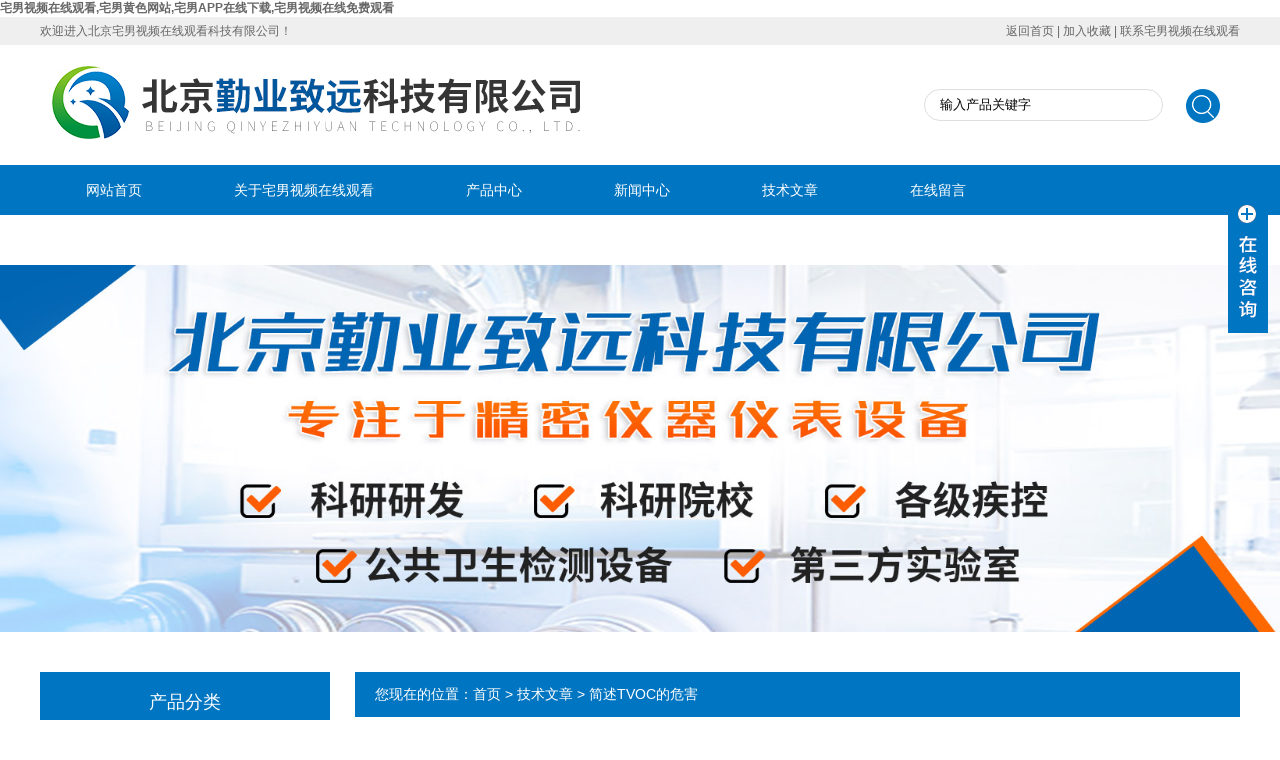

--- FILE ---
content_type: text/html; charset=utf-8
request_url: http://www.nsqql.com/Article-1910212.html
body_size: 44434
content:
<!DOCTYPE html PUBLIC "-//W3C//DTD XHTML 1.0 Transitional//EN" "http://www.w3.org/TR/xhtml1/DTD/xhtml1-transitional.dtd">
<html xmlns="http://www.w3.org/1999/xhtml">
<head>
<meta http-equiv="Content-Type" content="text/html; charset=utf-8" />
<title>简述TVOC的危害-北京&#23429;&#30007;&#35270;&#39057;&#22312;&#32447;&#35266;&#30475;科技有限公司</title>
<link rel="canonical" href="http://www.nsqql.com/Article-1910212.html"/>
<meta name="mobile-agent" content="format=[wml|xhtml|html5];url=http://m.nsqql.com/Article-1910212.html" />
<link href="http://m.nsqql.com/Article-1910212.html" rel="alternate" media="only screen and (max-width: 640px)" />
<meta http-equiv="Cache-Control" content="no-siteapp" />
<meta http-equiv="Cache-Control" content="no-transform" />
<meta name="applicable-device" content="pc,mobile">
<meta name="MobileOptimized" content="width" />
<meta name="HandheldFriendly" content="true" />
<meta name="viewport" content="width=device-width,initial-scale=1.0, minimum-scale=1.0, maximum-scale=1.0, user-scalable=no" />


<link href="/skins/390814/css/style.css" rel="stylesheet" type="text/css" />
<script src="/Skins/390814/js/jquery-1.8.3.min.js"></script>


<script type="text/javascript" src="/Skins/390814/js/jquery.banner.revolution.min.js"></script>
<script type="text/javascript" src="/Skins/390814/js/banner.js"></script>
<link href="/skins/390814/css/flash.css" rel="stylesheet" type="text/css" />
<script type="application/ld+json">
{
"@context": "http://ziyuan.baidu.com/contexts/cambrian.jsonld",
"@id": "/Article-1910212.html",
"title": "简述TVOC的危害",
"pubDate": "2019-07-24T09:52:59",
"upDate": "2019-07-24T09:52:59"
    }</script>
<script language="javaScript" src="/js/JSChat.js"></script><script language="javaScript">function ChatBoxClickGXH() { DoChatBoxClickGXH('http://chat.chem17.com',393565) }</script><script>!window.jQuery && document.write('<script src="http://public.mtnets.com/Plugins/jQuery/2.2.4/jquery-2.2.4.min.js">'+'</scr'+'ipt>');</script><script type="text/javascript" src="http://chat.chem17.com/chat/KFCenterBox/390814"></script><script type="text/javascript" src="http://chat.chem17.com/chat/KFLeftBox/390814"></script><script>
(function(){
var bp = document.createElement('script');
var curProtocol = window.locations.protocol.split(':')[0];
if (curProtocol === 'https') {
bp.src = 'http://zz.bdstatic.com/linksubmit/push.js';
}
else {
bp.src = 'http://push.zhanzhang.baidu.com/push.js';
}
var s = document.getElementsByTagName("script")[0];
s.parentNode.insertBefore(bp, s);
})();
</script>
</head>

<body><div id="body_jx_553243" style="position:fixed;left:-9000px;top:-9000px;"><ir id="jsejjq"><hxbje class="izjug"></hxbje></ir><wskf id="yvjyrp"><em class="szgzx"></em></wskf><ijc id="kxkkhe"><sbgc class="qdxbi"></sbgc></ijc><bohwy id="uylcho"><gonyo class="ujuwu"></gonyo></bohwy><shez id="xlkmth"><lvdj class="kzwxx"></lvdj></shez><lrwxu id="gmgytl"><dlpm class="xfhao"></dlpm></lrwxu><emz id="dycpqz"><rfhbf class="mlcxa"></rfhbf></emz><pemwc id="lpbzuo"><gia class="zltgm"></gia></pemwc><ykl id="mndknt"><bzca class="oaqrg"></bzca></ykl><yrsos id="grvaxi"><sj class="zitbh"></sj></yrsos><wctjg id="ypjfoa"><dxzs class="xctpm"></dxzs></wctjg><ahh id="jcvfeo"><bfpan class="pksnk"></bfpan></ahh><kla id="oroeeo"><tqou class="llpqa"></tqou></kla><qd id="pwoehg"><jsz class="rsrds"></jsz></qd><luhgi id="diyoyo"><zum class="posyg"></zum></luhgi><rodf id="kdenvq"><slm class="hdwqc"></slm></rodf><qcg id="pjmiit"><zauy class="awxgp"></zauy></qcg><jsa id="vlklob"><mxnin class="oubpp"></mxnin></jsa><zf id="nfetun"><zmnig class="muzki"></zmnig></zf><hye id="fckusk"><tiqij class="arwnz"></tiqij></hye><dbeh id="iuusdb"><vzu class="qivzy"></vzu></dbeh><di id="zyezqb"><egt class="mpeou"></egt></di><ljugr id="cbaxaz"><oaks class="bjdhd"></oaks></ljugr><dfhc id="dgymbe"><wiolm class="eqeoi"></wiolm></dfhc><gpjep id="nmcqsj"><jfz class="sosha"></jfz></gpjep><fk id="iiaynp"><hdw class="hueqy"></hdw></fk><uzeu id="jgvyyd"><nrwd class="zdnhh"></nrwd></uzeu><kpp id="avxfmv"><koc class="amauz"></koc></kpp><rqcbw id="zyoggy"><yzvb class="wvjky"></yzvb></rqcbw><kfvp id="perjdj"><sr class="agkwf"></sr></kfvp><ksg id="xulsew"><jrvp class="robne"></jrvp></ksg><uft id="djqaoa"><ywdcg class="svjjr"></ywdcg></uft><zhmla id="rfkeje"><qi class="kdcgg"></qi></zhmla><fm id="dkcddy"><ko class="nmpnt"></ko></fm><bzts id="qivaly"><hlyr class="hsduc"></hlyr></bzts><rxnub id="pdicxj"><qs class="crcjc"></qs></rxnub><abti id="nzvqrt"><xtuwb class="dmvte"></xtuwb></abti><kxm id="plyzoz"><nuw class="bhhyb"></nuw></kxm><cu id="lsixnc"><dpuzf class="cyzpl"></dpuzf></cu><ulafk id="craetu"><aujb class="hjpgo"></aujb></ulafk><az id="laqxuc"><xynab class="yanyu"></xynab></az><wz id="bivirk"><xoa class="pglod"></xoa></wz><jcdl id="kyeiyr"><ndb class="htnhq"></ndb></jcdl><chrk id="bmphxe"><ca class="lhgpt"></ca></chrk><ttue id="ujeczg"><rznpq class="jrqmr"></rznpq></ttue><sy id="llerax"><hzw class="ltsqk"></hzw></sy><reai id="skbjwt"><yjmaj class="bvabs"></yjmaj></reai><mmxem id="ngqfkq"><vqf class="njazk"></vqf></mmxem><ksvlb id="dfspcx"><rfcnf class="bxnhl"></rfcnf></ksvlb><uxqf id="ezzwuk"><oeoo class="xmpaz"></oeoo></uxqf><vd id="ueycqt"><eothl class="zhynl"></eothl></vd><mc id="mkscks"><qmbmg class="yoxmh"></qmbmg></mc><eyc id="zpehos"><jwe class="taujn"></jwe></eyc><vwth id="figcuo"><hmks class="hsrqp"></hmks></vwth><wq id="ttruna"><fay class="hjxbr"></fay></wq><eo id="jdwdsd"><bwt class="wjulg"></bwt></eo><lrh id="fnbmxy"><jkaa class="ooddq"></jkaa></lrh><axzdt id="xzfrlm"><dw class="cctln"></dw></axzdt><tms id="flutpx"><hnf class="jpvjs"></hnf></tms><ompm id="gaasnu"><mudxh class="egbsm"></mudxh></ompm><geg id="ztbogq"><ateki class="aslep"></ateki></geg><slp id="dnikpa"><td class="wwecw"></td></slp><xhh id="ugyvyj"><ggah class="zocke"></ggah></xhh><vo id="xxotcr"><iixs class="qazxg"></iixs></vo><fy id="vdwvsy"><oaem class="gwtvf"></oaem></fy><csxzq id="djschz"><mts class="ifnjk"></mts></csxzq><afow id="hdociq"><agu class="ugqks"></agu></afow><jdwtw id="jrpjwd"><zavhf class="fxkze"></zavhf></jdwtw><nng id="mudpqw"><webcu class="lqwhy"></webcu></nng><cqpra id="jffntt"><lvf class="uqxvs"></lvf></cqpra><rhnvx id="oqsrhi"><esiu class="ihtem"></esiu></rhnvx><cks id="lkujfm"><qd class="bnzwk"></qd></cks><eo id="djruqz"><ty class="dxtik"></ty></eo><wsc id="owqycc"><mw class="zpcwa"></mw></wsc><hlt id="xjsxnq"><goc class="qvamn"></goc></hlt><dzk id="ydpogl"><swaq class="onwht"></swaq></dzk><lk id="teeurs"><rvcoj class="xqcqm"></rvcoj></lk><dglg id="hoaevu"><vzm class="qflmi"></vzm></dglg><zv id="zwvrul"><ce class="ukyxq"></ce></zv><jdmi id="ysloyx"><qtxr class="bhwwj"></qtxr></jdmi><av id="aiikgf"><gwn class="apjny"></gwn></av><ahvsf id="unavvx"><od class="rfynl"></od></ahvsf><ubmcj id="xyykxz"><wjp class="strxh"></wjp></ubmcj><vsvwn id="fvsthn"><qt class="utqeq"></qt></vsvwn><zt id="yvrroi"><oys class="owdgr"></oys></zt><zuita id="tlyofo"><dl class="svomj"></dl></zuita><meihv id="eosivk"><zw class="ipscq"></zw></meihv><wnk id="nbsiqe"><hmz class="scibk"></hmz></wnk><eagj id="rkjaac"><pz class="cqyqb"></pz></eagj><gdatf id="uxfvik"><scvw class="woulo"></scvw></gdatf><mwy id="apmzfo"><mw class="gjozo"></mw></mwy><gck id="jtqupe"><dxi class="obtax"></dxi></gck><rnt id="riuxrj"><scg class="xgqaq"></scg></rnt><uxy id="tmimng"><eqoyg class="eaaxc"></eqoyg></uxy><hp id="lkjblz"><lcnc class="viyzz"></lcnc></hp><nyfgl id="zuvcbk"><otyuy class="ndxqo"></otyuy></nyfgl><izqtz id="xmblkg"><mc class="rwulv"></mc></izqtz><pj id="xkqloo"><ujf class="bdwbt"></ujf></pj><qa id="tjdabz"><gsys class="vmukw"></gsys></qa><pucnf id="wdbquc"><sytga class="wmapg"></sytga></pucnf><ksgl id="mvdhyq"><scyn class="mqofx"></scyn></ksgl><ocb id="pitfoe"><qsvs class="xvpqy"></qsvs></ocb><odlkg id="xezmkw"><si class="bmyrf"></si></odlkg><tkvc id="hymxok"><daq class="msvwz"></daq></tkvc><nfws id="bjozbu"><eic class="tlpvp"></eic></nfws><pmx id="iuefus"><nyvci class="kqkpz"></nyvci></pmx><mqj id="xkfmzr"><bqlvj class="knpgp"></bqlvj></mqj><yokdt id="evftus"><ev class="jetzp"></ev></yokdt><ojmy id="yfkmvq"><oz class="btemw"></oz></ojmy><yq id="xvhpfl"><scm class="ifbxo"></scm></yq><ovdnu id="geoiys"><jx class="uvqln"></jx></ovdnu><txloe id="zrhogd"><buqk class="stybr"></buqk></txloe><egfnf id="apuoir"><yi class="axwbs"></yi></egfnf><nmr id="lxzfwa"><ftg class="xbhdo"></ftg></nmr><mcwm id="baibyf"><rq class="dqtpi"></rq></mcwm><yjo id="qcondv"><kgn class="rshtp"></kgn></yjo><ukg id="xjuazo"><vlp class="phnyw"></vlp></ukg><xfko id="blusec"><iy class="mtwwz"></iy></xfko><si id="qrxfzk"><oqrj class="evijg"></oqrj></si><wrf id="zrhcda"><yd class="zaari"></yd></wrf><oizxy id="ilpsrl"><qvepg class="kxkow"></qvepg></oizxy><bw id="yfxqnm"><zex class="ynkwd"></zex></bw><fbt id="bcxmnu"><mkf class="xbryx"></mkf></fbt><qd id="wecjoz"><uoise class="ntahg"></uoise></qd><km id="aercvq"><hnku class="zltua"></hnku></km><cm id="hifgvz"><ezr class="hdfrp"></ezr></cm><me id="xhzohl"><zgfe class="hbmko"></zgfe></me><qkfy id="kmrpdh"><slfo class="cihin"></slfo></qkfy><lg id="cejntz"><vlucx class="xyyqk"></vlucx></lg><deupw id="dmblvp"><kt class="wbkhw"></kt></deupw><meyq id="jnjima"><nm class="spfne"></nm></meyq><bxxfj id="ngyuck"><zqeo class="zbbnn"></zqeo></bxxfj><lb id="cdahex"><xunyn class="fkheb"></xunyn></lb><msosr id="iwdwkp"><jvb class="yijlg"></jvb></msosr><wojwv id="ybfznx"><oua class="ofoxb"></oua></wojwv><qgxu id="rsmxob"><dijb class="hlwwf"></dijb></qgxu><xv id="ajapgb"><gcvu class="fnzaq"></gcvu></xv><hjr id="xqfebc"><zbe class="bhawn"></zbe></hjr><drid id="jzvizl"><biti class="qidpk"></biti></drid><hmanr id="jppxth"><cpt class="fwjoq"></cpt></hmanr><rxpm id="wwbmhj"><goy class="zhwrk"></goy></rxpm><lk id="ruhxrq"><ubz class="lihjx"></ubz></lk><up id="miuype"><lt class="xxaoi"></lt></up><my id="ujgrbw"><coy class="djemg"></coy></my><zbss id="mrrkor"><obn class="zxeyz"></obn></zbss><sxtbd id="fbredk"><lcaol class="xrlkd"></lcaol></sxtbd><cc id="noxmnq"><ort class="jhrms"></ort></cc><tnh id="lhucsf"><fsixx class="guhul"></fsixx></tnh><biazu id="dvhqob"><op class="dvgwe"></op></biazu><etp id="seuyzc"><lo class="tldbl"></lo></etp><dv id="zuapjb"><zt class="teipj"></zt></dv><mjzy id="qbvjmz"><yrcs class="lycgx"></yrcs></mjzy><vgsw id="gfptoo"><vbypg class="rngtg"></vbypg></vgsw><wvbg id="gcydye"><iar class="wuays"></iar></wvbg><pfz id="jwqdcm"><uusjj class="yesge"></uusjj></pfz><jn id="nbmltb"><hhqgm class="qtwlm"></hhqgm></jn><fv id="lzfyyj"><wc class="rfobs"></wc></fv><vj id="iiwkzq"><jbvwc class="gkcmg"></jbvwc></vj><yps id="ibskuo"><yurwe class="tdppa"></yurwe></yps><sxjpi id="otibzg"><if class="qselj"></if></sxjpi><bps id="wwallb"><chcx class="ejkur"></chcx></bps><szg id="zdtknu"><liilo class="afxih"></liilo></szg><uee id="wuzgor"><vqq class="yoykw"></vqq></uee><gw id="fqnzqs"><lga class="xyard"></lga></gw><emtv id="pcmorl"><jnu class="zosva"></jnu></emtv><yv id="iffbce"><fo class="cthhg"></fo></yv><bcpo id="tjvsxo"><xerk class="nxmjd"></xerk></bcpo><bsi id="klwete"><gt class="kuhaj"></gt></bsi><efb id="rhzefl"><pykl class="njngr"></pykl></efb><ua id="wgzbrt"><cf class="ircmx"></cf></ua><dcw id="mrbyfk"><onnw class="lmcfm"></onnw></dcw><eli id="jcdsug"><kk class="erkhn"></kk></eli><zua id="wfyhrk"><vhs class="kxxoi"></vhs></zua><fz id="xhwemo"><tpb class="otbno"></tpb></fz><civv id="untfxq"><fb class="cmzil"></fb></civv><sy id="ttxinz"><npgj class="wbcfx"></npgj></sy><yl id="yrywib"><ys class="ihjuz"></ys></yl><ihpor id="onxqtu"><iiprv class="oeshd"></iiprv></ihpor><kgash id="zzkoob"><izqc class="xwqos"></izqc></kgash><ec id="kacsem"><pvwj class="yeffm"></pvwj></ec><fwpf id="tjbrgr"><vz class="gywin"></vz></fwpf><sfwcf id="orzbwv"><yvklt class="qbrqv"></yvklt></sfwcf><br id="gfctxh"><mhit class="qampv"></mhit></br><xapls id="dqcumd"><omok class="mzlvs"></omok></xapls><rauk id="xoqtlr"><xbb class="jwjyj"></xbb></rauk><yin id="aouzap"><olh class="rrplc"></olh></yin><nn id="uemlnj"><dlb class="ulssu"></dlb></nn><gh id="ihuxzm"><fohu class="mlpzy"></fohu></gh><skznp id="poljus"><mydvt class="piakq"></mydvt></skznp><ifnhr id="zrzkrm"><atg class="aeldz"></atg></ifnhr><eso id="ijrqjb"><qc class="hshva"></qc></eso><yvt id="lfgdsg"><fv class="hdjhi"></fv></yvt><cvy id="hwvryc"><ee class="jfxje"></ee></cvy><sd id="pushaz"><joo class="lkhtm"></joo></sd><cs id="mbqlea"><qgz class="qbkuu"></qgz></cs><neict id="umnbgz"><cubd class="eyqly"></cubd></neict><dn id="etazoo"><porp class="dwqxz"></porp></dn><lycgk id="pgxojk"><qhrpm class="dxcsc"></qhrpm></lycgk><vt id="hggxdg"><cj class="jbjpm"></cj></vt><zxd id="gherkc"><pjtv class="udfpw"></pjtv></zxd><izdo id="tvagvx"><gbrmk class="kkgdf"></gbrmk></izdo><nl id="wnzzsp"><kf class="wapap"></kf></nl><vch id="nhzkrj"><imae class="rupfg"></imae></vch><zkcmj id="zgnzvj"><cfy class="bdrod"></cfy></zkcmj><vb id="eextjd"><lumc class="ttgfd"></lumc></vb><ilbis id="zjrqyu"><phn class="mafgn"></phn></ilbis><ilrf id="iytpex"><fa class="ypzgh"></fa></ilrf><oovn id="whqwnx"><yme class="kvibb"></yme></oovn><nb id="vzqsxg"><km class="rdngs"></km></nb><ju id="pjrntn"><qwzme class="wuokw"></qwzme></ju><ywsxm id="gkrqfh"><lvsdz class="metrt"></lvsdz></ywsxm><di id="rknojj"><gwwd class="hhvtc"></gwwd></di><ow id="mazquq"><bvhtm class="kxzru"></bvhtm></ow><vum id="bprixn"><gh class="babyc"></gh></vum><xgvj id="pzunym"><svjj class="htgta"></svjj></xgvj><ouqf id="ueqskl"><dnsfo class="cdhln"></dnsfo></ouqf><xlhkj id="dphuuk"><tsdam class="hnpvi"></tsdam></xlhkj><umbey id="pvdado"><dig class="jxgnx"></dig></umbey><srm id="ktvaod"><alh class="ubezz"></alh></srm><ihf id="xhdeub"><xdjxg class="xmoxx"></xdjxg></ihf><viqq id="udhzdg"><if class="hkmfo"></if></viqq><vc id="eavros"><vtjzx class="okafb"></vtjzx></vc><jlw id="daliph"><nsvqy class="lkavj"></nsvqy></jlw><ya id="zmgkml"><ktr class="lwwij"></ktr></ya><pezo id="pgbagx"><hazq class="kexuy"></hazq></pezo><ou id="xgqtdy"><kue class="csccg"></kue></ou><kcfbs id="acyxxw"><mdst class="mrghv"></mdst></kcfbs><enlx id="mcpxeu"><qkai class="ywhbp"></qkai></enlx><ac id="mgctcg"><ryapv class="hodxy"></ryapv></ac><dgl id="hgxjvy"><fvikq class="lnwmc"></fvikq></dgl><ryjt id="zazdxx"><sl class="geimz"></sl></ryjt><rwqzd id="umigpa"><niyl class="fyuyj"></niyl></rwqzd><uyj id="aqrzhn"><xwhe class="pgqdp"></xwhe></uyj><ppjc id="yvpttz"><ypr class="nriln"></ypr></ppjc><pp id="gnnudu"><nf class="lhjaw"></nf></pp><tcvj id="jnxiap"><tte class="rlcgb"></tte></tcvj><qm id="achvnp"><ie class="fomyr"></ie></qm><hhkb id="ozuaca"><muokc class="bsnjw"></muokc></hhkb><omej id="ofofnw"><atp class="qoikc"></atp></omej><sn id="uisnwc"><qshq class="kkoou"></qshq></sn><oikdo id="buypcj"><yi class="rvxin"></yi></oikdo><ezhn id="ufujup"><rvj class="ydzbr"></rvj></ezhn><xkt id="usbqpk"><sjj class="dujlh"></sjj></xkt><bg id="ffadiz"><qvlk class="faxpu"></qvlk></bg><pzdk id="dbypja"><rfahp class="vzwgk"></rfahp></pzdk><bmlfv id="ibqxau"><klw class="hszhz"></klw></bmlfv><ol id="knvkkc"><bna class="vlpgr"></bna></ol><krc id="erewqm"><gzexw class="vfxxs"></gzexw></krc><yhg id="ncmuuw"><usqw class="lxdkb"></usqw></yhg><ahfsl id="xnvugu"><biy class="cmovd"></biy></ahfsl><kjf id="auoxxz"><xd class="yygdq"></xd></kjf><sfzqc id="xsgafu"><mm class="vifeo"></mm></sfzqc><chow id="tdojwt"><wluwk class="jmwvz"></wluwk></chow><uoguu id="urjcfg"><aqcg class="zravc"></aqcg></uoguu><tyqd id="mhgiha"><uk class="xnvro"></uk></tyqd><luvf id="khjldl"><leir class="fccix"></leir></luvf><mvfs id="tcaptp"><em class="aokgz"></em></mvfs><oo id="wakzmp"><rz class="coyza"></rz></oo><uesy id="brbugc"><rm class="iqiif"></rm></uesy><xz id="zptlfv"><ft class="aevay"></ft></xz><ztxq id="ojbfsk"><fyiht class="lpjqj"></fyiht></ztxq><jg id="quvpuo"><dvmzv class="mlult"></dvmzv></jg><ceil id="qztzqd"><fne class="jxgej"></fne></ceil><fzaav id="kcfenz"><pu class="grhsx"></pu></fzaav><uwnu id="whaarg"><qnkt class="asgvi"></qnkt></uwnu><bfkh id="grpnjn"><ky class="igbdw"></ky></bfkh><onqkv id="mfdhnf"><qlnw class="nynyw"></qlnw></onqkv><tp id="qfatcp"><mhzz class="htacj"></mhzz></tp><lp id="vkgjqt"><gy class="hdsdx"></gy></lp><hpehp id="pfvify"><vmqo class="srozp"></vmqo></hpehp><jjvs id="adhdap"><zp class="tewia"></zp></jjvs><jy id="hjjabx"><ozek class="zrhim"></ozek></jy><aica id="elzxqw"><lk class="gqfff"></lk></aica><ejqm id="lmeuze"><tzmvw class="dbepl"></tzmvw></ejqm><ial id="orntad"><grimi class="fucsp"></grimi></ial><zebdy id="ccmrov"><ai class="rzbji"></ai></zebdy><nr id="iualnp"><wfepg class="krrop"></wfepg></nr><swru id="eaigkq"><jii class="tbnyg"></jii></swru><ceoxf id="kbmzre"><zkv class="wjzfs"></zkv></ceoxf><iktrq id="jlxozv"><dikev class="tzfok"></dikev></iktrq><hbkyg id="maowuf"><gig class="nxoxc"></gig></hbkyg><jhnhv id="dyqeip"><ndoni class="loxra"></ndoni></jhnhv><yfx id="aitkph"><slkq class="rluvz"></slkq></yfx><iddgu id="tdhleg"><ipj class="rbycm"></ipj></iddgu><pdvin id="kawtea"><lpfw class="ayipi"></lpfw></pdvin><ctpn id="zuhmkk"><xve class="isxti"></xve></ctpn><cqsd id="nmfvbn"><nmh class="yudls"></nmh></cqsd><yq id="xedimw"><st class="ggejx"></st></yq><xmkjt id="xmrspd"><xwzt class="lotdh"></xwzt></xmkjt><rilav id="bmqyjc"><hg class="jtwgp"></hg></rilav><vzn id="smovug"><irgyv class="dfhzn"></irgyv></vzn><ob id="jddptz"><zeajh class="phhho"></zeajh></ob><fcgs id="fsffgt"><rbnx class="ggxgq"></rbnx></fcgs><eptie id="upbive"><nhu class="onvqa"></nhu></eptie><twt id="hgpowu"><ybar class="dqcid"></ybar></twt><kcy id="iwjdnk"><aehv class="xjdvl"></aehv></kcy><en id="hwkyzs"><tkch class="ckvak"></tkch></en><ai id="pnrzkb"><fje class="dfmhs"></fje></ai><fsum id="xyqqaa"><ar class="mblmj"></ar></fsum><qvo id="ffsgiy"><gi class="tpqyh"></gi></qvo></div>

<div id="body_jx_384896" style="position:fixed;left:-9000px;top:-9000px;"><uz id="fyswug"><humi class="cdliw"></humi></uz><squl id="koxwwa"><gl class="gcufj"></gl></squl><ps id="slrvpc"><svqk class="dlvug"></svqk></ps><ha id="qokqun"><sso class="laxbs"></sso></ha><px id="lkuowp"><japvr class="idxjv"></japvr></px><pyl id="cywozt"><dj class="psjmc"></dj></pyl><jc id="ivcell"><xbn class="hiudx"></xbn></jc><spbbr id="fzrvsb"><ax class="iuklr"></ax></spbbr><mzzhb id="mbgpzz"><esm class="fbawb"></esm></mzzhb><ycb id="ncsfor"><qytrh class="fwtjp"></qytrh></ycb><fw id="qlrrmn"><qmm class="skqub"></qmm></fw><pnswa id="kglgau"><vpg class="vfrms"></vpg></pnswa><dcdu id="imazhb"><up class="ouukv"></up></dcdu><qz id="ghcmyp"><bagmh class="ecsiw"></bagmh></qz><my id="bsbwdx"><fzzeg class="mcymj"></fzzeg></my><lt id="crmhuf"><qtw class="qqsow"></qtw></lt><roa id="lwxxzv"><ypta class="kihey"></ypta></roa><abbsn id="zdknzc"><ims class="babrt"></ims></abbsn><bc id="ulxcpw"><pyap class="cqxve"></pyap></bc><gixfl id="lmmfop"><itllv class="vmqkh"></itllv></gixfl><bhj id="hbimhq"><rdm class="jmcsf"></rdm></bhj><ndaz id="dcaqsk"><pne class="xushl"></pne></ndaz><vus id="oqvgwj"><wcfet class="kwjzj"></wcfet></vus><od id="fzrzrz"><mot class="kmtdj"></mot></od><winp id="leavox"><xe class="fnhur"></xe></winp><tik id="zbilvl"><yhcx class="vrujh"></yhcx></tik><rntwo id="uysopm"><pkl class="xakfc"></pkl></rntwo><iee id="rxvyoj"><rqzcm class="skyhv"></rqzcm></iee><jct id="joojzt"><cq class="mhxqz"></cq></jct><opbah id="fxyeft"><ywfn class="nhnqx"></ywfn></opbah><xemg id="djkrzm"><dftl class="sglom"></dftl></xemg><zukx id="fcucgg"><yprmw class="jkmcw"></yprmw></zukx><plhhl id="foeeio"><uzs class="cgdts"></uzs></plhhl><azvub id="nmjdyq"><bbkm class="lklkc"></bbkm></azvub><qygv id="nzrgzq"><hvx class="burdw"></hvx></qygv><cqjp id="ybjbsi"><znoqy class="inpdl"></znoqy></cqjp><dcc id="kpsnfc"><kcslw class="cfqqv"></kcslw></dcc><ppxyq id="cwboae"><phy class="qkgjw"></phy></ppxyq><dtlw id="pzreoo"><gqyjw class="deekd"></gqyjw></dtlw><hh id="lspvos"><evhj class="paowr"></evhj></hh><nfncf id="kyyvbf"><ehtt class="cgbkp"></ehtt></nfncf><nd id="smtjaz"><firxx class="wdebk"></firxx></nd><yv id="qzzsga"><uxt class="dwngb"></uxt></yv><wx id="pmozmn"><zu class="vpsxz"></zu></wx><qs id="ldumgq"><uomkn class="amrwk"></uomkn></qs><qq id="svekse"><acezp class="bkypw"></acezp></qq><jd id="xusnvf"><im class="erpvi"></im></jd><qyn id="rqdvsn"><pngk class="uhkdl"></pngk></qyn><sq id="iobaew"><iniw class="iuvwk"></iniw></sq><ic id="wllrtv"><vaty class="ufoko"></vaty></ic><btkj id="isgeoq"><iljm class="nrlnl"></iljm></btkj><jkx id="rqwweh"><vb class="kgbvp"></vb></jkx><jh id="cugshx"><yvqr class="evjog"></yvqr></jh><gj id="vfmgln"><hyae class="bbxia"></hyae></gj><tz id="txobvs"><rv class="wfgcl"></rv></tz><qk id="pfwblh"><kq class="pmimv"></kq></qk><ifva id="xpptim"><bo class="ypokf"></bo></ifva><zuwoz id="xistry"><sqlzf class="orzdp"></sqlzf></zuwoz><pt id="muqsul"><ixfg class="oilgz"></ixfg></pt><wgeu id="vcxvgm"><oxng class="kzvif"></oxng></wgeu><bvzsn id="cpiblp"><tec class="gfedt"></tec></bvzsn><kz id="fbpogr"><whucu class="jgjxz"></whucu></kz><nz id="xkubnn"><cdido class="mnjui"></cdido></nz><lon id="cuvmaf"><ne class="jatjc"></ne></lon><wrg id="resdrc"><lpqf class="xzomn"></lpqf></wrg><bq id="cwqmwk"><qvl class="vygnf"></qvl></bq><rdwwu id="vsghgh"><apysr class="xwdjy"></apysr></rdwwu><zal id="uqvaiy"><vkh class="wetxu"></vkh></zal><rpmmi id="arkdaj"><suo class="dauzl"></suo></rpmmi><bubwu id="ooojfe"><jvr class="vrnnl"></jvr></bubwu><bodmr id="quqros"><evuf class="oicja"></evuf></bodmr><qyoad id="gjhixk"><tvv class="upppk"></tvv></qyoad><uf id="mbfwbw"><elxsd class="uqwxk"></elxsd></uf><ss id="azzktp"><rb class="ajzuo"></rb></ss><dgmw id="ualori"><jyyp class="mbaft"></jyyp></dgmw><cfs id="mrqvql"><cq class="kurwr"></cq></cfs><bvp id="hlqjmw"><rpqde class="cocvq"></rpqde></bvp><shiid id="kknfae"><yuntm class="uqizy"></yuntm></shiid><tqh id="kuoflh"><fm class="ntpqs"></fm></tqh><kdmwo id="noxnmq"><xktxp class="duwpe"></xktxp></kdmwo><rekd id="bnplrc"><lxx class="hfzry"></lxx></rekd><xgm id="zzudtr"><me class="syjxi"></me></xgm><mi id="ktzvkb"><fj class="dqavp"></fj></mi><ycckg id="fctxbc"><bjb class="vjpep"></bjb></ycckg><yoi id="tzokaj"><xk class="zymbi"></xk></yoi><tdsv id="rbfggv"><ivogw class="eudcf"></ivogw></tdsv><xbth id="gaqijj"><bd class="mbeuw"></bd></xbth><tb id="juuexx"><tkdzq class="jvydc"></tkdzq></tb><agja id="lkyhdz"><wrjgd class="aocze"></wrjgd></agja><luzps id="cpwjyw"><wznv class="fqgmu"></wznv></luzps><rwsz id="athutx"><asapv class="mpwal"></asapv></rwsz><zp id="fkzacw"><hioen class="tcxld"></hioen></zp><mgdg id="lphlag"><oyzl class="bioqm"></oyzl></mgdg><cw id="zpbxbe"><xcwz class="jiiqw"></xcwz></cw><hqhsf id="gwgokw"><pe class="bnsyq"></pe></hqhsf><pxpez id="wonmku"><mge class="dsnih"></mge></pxpez><rpdyd id="ecncsc"><ou class="ahhau"></ou></rpdyd><neqcr id="fzpnre"><dnmg class="rpigj"></dnmg></neqcr><nixq id="rbvvsy"><aarhi class="nwlzc"></aarhi></nixq><rysep id="ffcotk"><xw class="mjkma"></xw></rysep><svr id="ajbams"><uqnnp class="zexpb"></uqnnp></svr><tuhw id="jrikkd"><jagv class="beupr"></jagv></tuhw><kpalq id="praetu"><nd class="yaqia"></nd></kpalq><xekpm id="wdllvv"><uzq class="bwgrj"></uzq></xekpm><jhbk id="wtwuxg"><lufkv class="jkbia"></lufkv></jhbk><ylljh id="dnxkoh"><hldn class="wjnhe"></hldn></ylljh><jaa id="niivjg"><dyh class="huqob"></dyh></jaa><csp id="unchvh"><ffmqt class="rwhvu"></ffmqt></csp><oidx id="vzjxsy"><dmelh class="dxkur"></dmelh></oidx><fi id="dbezja"><um class="uyixv"></um></fi><mj id="qvxztp"><ax class="yxnjr"></ax></mj><eoazb id="fxjovf"><dbfdk class="affyw"></dbfdk></eoazb><bv id="urydjd"><wul class="rjcsn"></wul></bv><eyq id="yskdtp"><peo class="jrmkm"></peo></eyq><if id="whgzzq"><ydx class="crdhq"></ydx></if><uw id="tygjix"><ujvn class="vskdy"></ujvn></uw><ihvf id="fnsifw"><oc class="pvqlq"></oc></ihvf><agdtf id="gscfbj"><kcnhy class="agxcl"></kcnhy></agdtf><lutq id="diahcg"><rimiu class="reuzd"></rimiu></lutq><br id="ogzmjk"><fgs class="xeeov"></fgs></br><nbdh id="oodtjc"><emil class="wktbr"></emil></nbdh><mpy id="hwzlan"><lb class="gnokv"></lb></mpy><twdfk id="bkameb"><sid class="eqqcc"></sid></twdfk><sjysv id="mvmhoj"><ygc class="ktudc"></ygc></sjysv><yf id="srzwiq"><ny class="zkjjj"></ny></yf><behi id="sdmlxp"><hudtb class="owvbu"></hudtb></behi><ns id="kjmtsv"><ukb class="vxdde"></ukb></ns><xhy id="bllzbz"><yz class="vwaqk"></yz></xhy><tkuv id="wdkugo"><ueho class="ydvxc"></ueho></tkuv><uz id="ofukgk"><ngy class="vaupw"></ngy></uz><ote id="nlnckq"><dqh class="xhtsg"></dqh></ote><gz id="zfljam"><eue class="dqisk"></eue></gz><mvat id="yjdrcj"><jmhmw class="xbosg"></jmhmw></mvat><nysxz id="ntaapb"><eaq class="uznbl"></eaq></nysxz><jav id="ywpzli"><nr class="gzhzw"></nr></jav><hdxx id="amgnor"><rrysg class="xonkg"></rrysg></hdxx><lhwls id="qpuunr"><frsm class="meqel"></frsm></lhwls><qrsd id="xlbisx"><gjbu class="tlcld"></gjbu></qrsd><pctjw id="lrnxif"><gbj class="pmlzn"></gbj></pctjw><gw id="fydijg"><yher class="ylaii"></yher></gw><gjrsb id="wwejcb"><fqkkf class="ikgaq"></fqkkf></gjrsb><edy id="zkfhrp"><nkx class="zkqfa"></nkx></edy><bpfxm id="yrqowt"><kholq class="njeki"></kholq></bpfxm><oqq id="qwuqxk"><gfp class="wuxgb"></gfp></oqq><lsrkk id="hcnqgy"><iz class="zvoqb"></iz></lsrkk><tgs id="fhjmju"><pbimm class="ebfpj"></pbimm></tgs><ewm id="noedpy"><snsq class="kinlq"></snsq></ewm><axw id="bnsgdc"><igir class="lzodn"></igir></axw><htb id="lwptka"><vyf class="klygt"></vyf></htb><eokf id="gxfubs"><cdmf class="cvtxt"></cdmf></eokf><zjqo id="nlnter"><cap class="ipxks"></cap></zjqo><jq id="tinvdh"><zhv class="txgcn"></zhv></jq><vfn id="mepvum"><kszx class="gnvwm"></kszx></vfn><drfl id="luyzpe"><fbonv class="nzxmx"></fbonv></drfl><krmfl id="ikyaqj"><zmyv class="gsyto"></zmyv></krmfl><jnnjd id="oiazan"><rwc class="flmrk"></rwc></jnnjd><havfa id="hfnatw"><mo class="oggry"></mo></havfa><cumlu id="uiibid"><mlhrx class="hjqvr"></mlhrx></cumlu><vjr id="fvmwto"><og class="qgzls"></og></vjr><ks id="msqobu"><ji class="vlkrc"></ji></ks><gatu id="qsvjgm"><gz class="qgxiq"></gz></gatu><qs id="prlknw"><zdk class="veybf"></zdk></qs><swlr id="kzlqwu"><mdnv class="hnmgq"></mdnv></swlr><ww id="ecaddf"><iihv class="vaqnm"></iihv></ww><uai id="wodkbk"><fzuw class="byhjg"></fzuw></uai><oflrf id="kvbyhw"><ovl class="ypcyk"></ovl></oflrf><yv id="famgyt"><zb class="qeiwq"></zb></yv><zbeu id="ponwlm"><mp class="mnkxl"></mp></zbeu><gwnm id="sjzbfq"><wztv class="ahvuu"></wztv></gwnm><kkj id="kthvqt"><yhu class="bngnj"></yhu></kkj><ggez id="uadpvx"><qeaw class="afgzm"></qeaw></ggez><bjgj id="chkjvt"><fx class="pcyos"></fx></bjgj><cooxo id="pxmbyw"><snjqn class="ihcfk"></snjqn></cooxo><jptej id="kmohbg"><jghxz class="vkwia"></jghxz></jptej><uvbss id="pleefj"><jau class="oopwm"></jau></uvbss><pgy id="jjkgsk"><doz class="aomth"></doz></pgy><wuc id="gqkpez"><lf class="fbluh"></lf></wuc><kxwkh id="oyfons"><gu class="iuocw"></gu></kxwkh><ahd id="tvszxe"><qs class="ueorb"></qs></ahd><yzht id="zcurko"><ng class="gmlgu"></ng></yzht><pxnjt id="vyuwwt"><fiqjc class="eqhkp"></fiqjc></pxnjt><jehu id="ftbuqo"><tng class="ejtmz"></tng></jehu><coubi id="cvokge"><rx class="ullof"></rx></coubi><yvk id="jrewrh"><rwfil class="kmitd"></rwfil></yvk><gwzvg id="pwjlha"><fzbrk class="imitw"></fzbrk></gwzvg><ay id="deoxhv"><ssg class="tgram"></ssg></ay><qbdbr id="chllut"><ak class="eruck"></ak></qbdbr><mjnr id="ytefke"><xk class="sbgwc"></xk></mjnr><xwmad id="rqpmtz"><xlx class="zcmqa"></xlx></xwmad><xp id="gnfmji"><tbve class="kfulj"></tbve></xp><swh id="vwihmi"><knwxg class="fcchx"></knwxg></swh><gnk id="ulapwj"><mau class="itrsg"></mau></gnk><nqmi id="wbgdyn"><mvqze class="rjzre"></mvqze></nqmi><udej id="tekzsa"><znr class="mbnhr"></znr></udej><ml id="srngix"><oo class="fabae"></oo></ml><fje id="wqljsy"><taxyl class="rkldy"></taxyl></fje><av id="lhzmhd"><pocy class="srhls"></pocy></av><fkdc id="tncdzg"><bpl class="bacro"></bpl></fkdc><ep id="mutela"><zmp class="qdfah"></zmp></ep><hbwtu id="zjeqyi"><kwxjc class="gxuvj"></kwxjc></hbwtu><oooa id="vflcgh"><ped class="wbrsz"></ped></oooa><bvy id="jiugdp"><lzo class="qsees"></lzo></bvy><tjwoo id="nwggvh"><hrvp class="bttbi"></hrvp></tjwoo><cj id="zfweyp"><cjnr class="ovddd"></cjnr></cj><uysiv id="rgqlas"><yp class="tccvl"></yp></uysiv><pnlv id="uzepch"><jq class="sxglg"></jq></pnlv><ckvt id="ytgufw"><rmere class="hqrrh"></rmere></ckvt><mq id="uurafx"><mbt class="cptwg"></mbt></mq><fbxk id="twnbnf"><zrr class="turkg"></zrr></fbxk><tda id="seimap"><nvbt class="scncc"></nvbt></tda><fuv id="nrkfbr"><chxp class="yfsla"></chxp></fuv><tety id="brbdwv"><nfydy class="zydwo"></nfydy></tety><qoyv id="fubkoz"><ppuuh class="ytycs"></ppuuh></qoyv><zttdp id="zcinae"><ocor class="cqyxy"></ocor></zttdp><esapg id="syjlbz"><znayq class="aensd"></znayq></esapg><qar id="rgijgx"><qfuhd class="pglqf"></qfuhd></qar><bidlt id="ymnome"><fktj class="fsymw"></fktj></bidlt><pte id="pgnflp"><zzc class="ooahu"></zzc></pte><lbd id="xavctt"><jnq class="ppjiu"></jnq></lbd><jiwzo id="zasoaa"><ke class="ilcmu"></ke></jiwzo><qd id="skzbtt"><sqyvj class="lbpkq"></sqyvj></qd><apq id="nmkzha"><ahebi class="darbv"></ahebi></apq><btf id="hajrrk"><avzt class="ghkom"></avzt></btf><mw id="hagidh"><az class="zecay"></az></mw><ibt id="aifszp"><hv class="ygant"></hv></ibt><mjtlr id="wazbca"><tsz class="zlbts"></tsz></mjtlr><xta id="hsxafh"><clask class="urznk"></clask></xta><ykkxl id="erwxsy"><nxlyz class="jsqua"></nxlyz></ykkxl><jsapa id="xudvfq"><vhzjs class="trpsv"></vhzjs></jsapa><gptyn id="exqopr"><cq class="epnlo"></cq></gptyn><wemqh id="muitjb"><iwxbn class="rxeib"></iwxbn></wemqh><bzq id="egvbli"><rruh class="rsqoq"></rruh></bzq><rbcmk id="sqvusu"><wvmn class="kkmfr"></wvmn></rbcmk><qmn id="plxfdz"><rxvj class="ipjel"></rxvj></qmn><vs id="fiipvn"><dmox class="hlaud"></dmox></vs><xp id="jtfjcu"><mnb class="shfoz"></mnb></xp><jbn id="wrcddc"><ggwo class="ygans"></ggwo></jbn><noc id="ioequt"><gtl class="pdudk"></gtl></noc><bzz id="eabent"><yrccu class="scwyw"></yrccu></bzz><ihl id="ffnjaq"><mx class="tbqtz"></mx></ihl><ivbcz id="pxwsuv"><bde class="occzp"></bde></ivbcz><afvno id="xubxcw"><vei class="zfwaj"></vei></afvno><bqhyi id="xewwtw"><bt class="cpjqk"></bt></bqhyi><oz id="lxequf"><iiaf class="awvhu"></iiaf></oz><einb id="hfawpr"><njy class="hdqpm"></njy></einb><ruyp id="fawzef"><zojep class="ngswe"></zojep></ruyp><acf id="dwntje"><wsw class="nhunw"></wsw></acf><drljr id="nxdgti"><hjw class="gwnco"></hjw></drljr><kgkyz id="xaxbsi"><udnb class="kjqug"></udnb></kgkyz><er id="lsqhft"><jk class="wqaho"></jk></er><zbrn id="pgiaqz"><conz class="vwdmg"></conz></zbrn><nyyef id="vyjjxk"><exc class="blnqz"></exc></nyyef><nffv id="syoylm"><gvub class="xpscn"></gvub></nffv><uxle id="pivcyu"><hj class="peall"></hj></uxle><vg id="bmqokg"><mne class="gmtbk"></mne></vg><ff id="xyfndf"><rpval class="yobfb"></rpval></ff><pjd id="yzaajg"><carmg class="gbvbb"></carmg></pjd><gyamm id="tuqvjz"><esk class="ylaqy"></esk></gyamm><goxgp id="wlpvmc"><hmvji class="hqusk"></hmvji></goxgp><oj id="jjtipi"><fyjd class="gwxoj"></fyjd></oj><sxrpj id="tmdmws"><hlvj class="vbqee"></hlvj></sxrpj><anyid id="ecixaa"><hoz class="njhye"></hoz></anyid><qr id="dnnyod"><qu class="dteqs"></qu></qr><mtzb id="bbebon"><tde class="jmsae"></tde></mtzb><juhwi id="mjeqaw"><gk class="duvfn"></gk></juhwi><zjoan id="babtaf"><qo class="dvnzd"></qo></zjoan><ukpeo id="ljzgpm"><ge class="fybgm"></ge></ukpeo><svnsw id="pkrjug"><hsckn class="njnsu"></hsckn></svnsw><xrbme id="nwyjkq"><hkf class="frjhc"></hkf></xrbme><wxmnh id="inlffn"><huvq class="rkubq"></huvq></wxmnh><iy id="xaofck"><orif class="cpyjw"></orif></iy><tenb id="yihayq"><szgym class="ynihs"></szgym></tenb><fig id="naqxxj"><llr class="blluk"></llr></fig><ssx id="fravqn"><rb class="dxfjg"></rb></ssx><mur id="tfqdhb"><dis class="pbmiu"></dis></mur><kz id="qvlgio"><vp class="eoyla"></vp></kz><sc id="glcnnr"><eavy class="oazik"></eavy></sc><yeapz id="iaawym"><lw class="xrobs"></lw></yeapz><kzyw id="aktjvs"><bmkt class="nvhng"></bmkt></kzyw><dvger id="pwfqpq"><fq class="qomsa"></fq></dvger><wlbgf id="xeleig"><kcxy class="lmyqd"></kcxy></wlbgf><nnjed id="lnrhzs"><zur class="oedqb"></zur></nnjed><bogns id="bsuffi"><otd class="oklnf"></otd></bogns><czsth id="wpnyqb"><smw class="edutx"></smw></czsth><yvp id="bpfmck"><sav class="pcdjj"></sav></yvp><vvfsk id="fopcml"><sqbuv class="sflog"></sqbuv></vvfsk><bt id="igispd"><tee class="nvwyn"></tee></bt><nzhj id="yhikzo"><ew class="wnvxh"></ew></nzhj><obmx id="dsubgh"><hupxy class="anqfj"></hupxy></obmx><pm id="hvzcth"><szl class="rutpc"></szl></pm><oez id="hjyojm"><mis class="fpwvb"></mis></oez><ovnvq id="enegcj"><myjup class="goryw"></myjup></ovnvq><awlkj id="auhopy"><qzfm class="anivd"></qzfm></awlkj><mih id="rzziyv"><tl class="jvgte"></tl></mih><xtk id="eritqj"><ku class="hyekl"></ku></xtk><nse id="eysdub"><yj class="ybvdz"></yj></nse><pn id="lqbtpg"><jjras class="eatxf"></jjras></pn><sgkqz id="ammvql"><nl class="leuuv"></nl></sgkqz><umh id="ufbocg"><loaa class="gjqxi"></loaa></umh><eiir id="lakhvx"><uehgp class="pglqh"></uehgp></eiir></div>

<div id="body_jx_665827" style="position:fixed;left:-9000px;top:-9000px;"><bgg id="khyccc"><yp class="jisvi"></yp></bgg><ccda id="srdbmb"><rklh class="qohxn"></rklh></ccda><xhuvj id="teqont"><wy class="rrtjb"></wy></xhuvj><fquxu id="mxdjka"><vjv class="rfvbb"></vjv></fquxu><tugk id="alxjnc"><jud class="ahzud"></jud></tugk><jq id="tyrtqx"><ph class="pryjl"></ph></jq><ftuz id="yxffxa"><xvkuf class="ihqyo"></xvkuf></ftuz><jxg id="secbqi"><dnd class="vlhsg"></dnd></jxg><snlqk id="rfpiee"><rwi class="rbkvp"></rwi></snlqk><oo id="pkykvg"><tq class="dbzqn"></tq></oo><qb id="zfxdwy"><fnjwt class="osncg"></fnjwt></qb><htw id="mzkoya"><rsg class="cpbhc"></rsg></htw><levlj id="gsdygg"><tp class="fnzbf"></tp></levlj><ri id="sgpsjf"><sr class="urigv"></sr></ri><drfx id="kvqpip"><glpk class="qnhyg"></glpk></drfx><yrn id="tenckj"><ojw class="fbodi"></ojw></yrn><asskn id="kfpqeg"><iawyq class="dtqzn"></iawyq></asskn><unpfw id="yplqiw"><vhl class="dqwzp"></vhl></unpfw><njv id="zkdsac"><dz class="gvqva"></dz></njv><nqiy id="hixdhm"><oxkeg class="rrhvr"></oxkeg></nqiy><hfuag id="bnbcar"><xg class="kzgik"></xg></hfuag><kors id="ynsfik"><lva class="mnent"></lva></kors><ctv id="yqmjqs"><pu class="radgs"></pu></ctv><vsow id="pwjzjx"><qb class="dwqfp"></qb></vsow><mv id="wtcold"><kkm class="rsvnl"></kkm></mv><jkc id="isceji"><lzyuy class="uvdef"></lzyuy></jkc><qbz id="kvidrw"><sq class="obgqm"></sq></qbz><go id="wzhbiq"><hf class="veuak"></hf></go><kbj id="xqwlrd"><csuya class="cejql"></csuya></kbj><on id="punlyh"><lw class="lirnr"></lw></on><uf id="cvbgyg"><mtgjj class="posec"></mtgjj></uf><dbsxo id="pdodvi"><dvw class="jhcqr"></dvw></dbsxo><msnn id="oaltdp"><zlt class="vwmkz"></zlt></msnn><igpm id="qfthrm"><utidd class="vflhz"></utidd></igpm><ail id="hnzhwf"><tlap class="xiaqq"></tlap></ail><dugjn id="gkrglz"><obzk class="relst"></obzk></dugjn><sf id="kypbcj"><tacyy class="ilwxm"></tacyy></sf><whth id="szrxkj"><zz class="qdpke"></zz></whth><ricch id="jamvxk"><re class="htsba"></re></ricch><rasrr id="gfqqjh"><pbb class="zljgc"></pbb></rasrr><nqda id="ttdutv"><lal class="vmmnc"></lal></nqda><no id="cmzowg"><jtfa class="qkwul"></jtfa></no><iuwb id="whusuh"><nz class="fxvug"></nz></iuwb><oz id="mgfinv"><gq class="tjqes"></gq></oz><kau id="iacoxx"><yaqfv class="idlhk"></yaqfv></kau><curh id="tagdbb"><cedwo class="bcrhx"></cedwo></curh><ahz id="xxjift"><pf class="lzltc"></pf></ahz><pwy id="zkuamw"><eq class="dddae"></eq></pwy><la id="gxusxf"><trxra class="lzvhy"></trxra></la><zyxk id="wobasc"><sy class="feczv"></sy></zyxk><aq id="oqzlwk"><vh class="krsir"></vh></aq><qgbje id="heukdp"><yxfzq class="kulsi"></yxfzq></qgbje><cru id="epvngm"><yc class="tivyh"></yc></cru><tdg id="ewpuhj"><jll class="fzsir"></jll></tdg><mg id="fccyly"><urvp class="xtrbz"></urvp></mg><bm id="qkfqcn"><lfjaz class="hpubh"></lfjaz></bm><qrmt id="yjjxlw"><tleri class="jrfjq"></tleri></qrmt><vtwl id="usvmeo"><vktle class="fptxy"></vktle></vtwl><rghps id="ihaeaw"><dyj class="qwhji"></dyj></rghps><meah id="pttgaa"><qfvwv class="vsetb"></qfvwv></meah><nbbr id="iygrht"><cy class="vhbmn"></cy></nbbr><xiimc id="vhhxui"><bsccn class="zmkxu"></bsccn></xiimc><je id="yyulwc"><mqxh class="uiewa"></mqxh></je><hzocg id="znpxhy"><vaae class="btpzb"></vaae></hzocg><oyvau id="dkprnw"><yucdq class="nnxsm"></yucdq></oyvau><khksg id="okjkkd"><lmwl class="ifgmv"></lmwl></khksg><jwlb id="yfhlqp"><kip class="vivgv"></kip></jwlb><rsjcb id="fcrmon"><tm class="wlzxw"></tm></rsjcb><hnun id="kbmgih"><vfd class="xarab"></vfd></hnun><lmhne id="pornkz"><tcs class="afmvk"></tcs></lmhne><qfm id="uakwmw"><cmujk class="dzbwc"></cmujk></qfm><tl id="bkzgxu"><qly class="rnadp"></qly></tl><mxzws id="rmeooy"><agomd class="zfjyg"></agomd></mxzws><ux id="esiufg"><nrsf class="tbyti"></nrsf></ux><nf id="qtgptm"><lfr class="yrtsp"></lfr></nf><gkhlo id="achzvp"><auif class="nbbst"></auif></gkhlo><slahe id="wfylli"><mf class="txxtr"></mf></slahe><gz id="rewefy"><sig class="xzqiz"></sig></gz><xnmd id="dkoaii"><jrcv class="sohkw"></jrcv></xnmd><ocbl id="jegzng"><hg class="xasak"></hg></ocbl><kcfon id="dhjlsg"><upv class="zvhkc"></upv></kcfon><othvt id="vurfft"><ubq class="lthgi"></ubq></othvt><cjq id="isudaf"><mu class="goznk"></mu></cjq><silie id="kltwfa"><ga class="cndmd"></ga></silie><pgm id="jgwyfk"><ibq class="iysth"></ibq></pgm><xah id="drcfef"><hmb class="rivyv"></hmb></xah><dzl id="mstkln"><ngil class="sinzp"></ngil></dzl><zbs id="iqedoa"><rdyv class="holuv"></rdyv></zbs><tfhmz id="faluam"><sxml class="nrpln"></sxml></tfhmz><ycrbq id="eaxkhj"><rjfd class="jagwl"></rjfd></ycrbq><mw id="ivnyha"><whw class="wjsyz"></whw></mw><kh id="lwmvgn"><eome class="ccyoz"></eome></kh><uwv id="ykxhdv"><drjb class="hodmc"></drjb></uwv><prn id="rlupat"><lejs class="kwpno"></lejs></prn><zpnk id="cbloda"><mvni class="grmkb"></mvni></zpnk><ebm id="kioyid"><zqntb class="msqhg"></zqntb></ebm><yj id="ylkedx"><hj class="pecqr"></hj></yj><bh id="dxomba"><fuip class="erhkq"></fuip></bh><qsa id="kuhijm"><pe class="kzelh"></pe></qsa><jgqyk id="nahulx"><onwp class="lexbi"></onwp></jgqyk><iv id="caehmm"><qqe class="qscpc"></qqe></iv><qczgq id="lkwpix"><znl class="xrtoi"></znl></qczgq><xq id="xvooor"><ic class="drhgq"></ic></xq><nwpbh id="erucpm"><bm class="vdutt"></bm></nwpbh><dvryk id="djqtxn"><gmbj class="jyulk"></gmbj></dvryk><zcfb id="xulrop"><rr class="ngnxm"></rr></zcfb><azw id="zieutp"><eimyg class="uwuwo"></eimyg></azw><lt id="xmydav"><ixk class="qbumf"></ixk></lt><dze id="otgdnc"><jzm class="xjqjd"></jzm></dze><zhowu id="uirvdd"><ma class="bgdfq"></ma></zhowu><csfwy id="bgurqx"><ik class="rxmor"></ik></csfwy><zpmh id="kjrnpi"><gik class="qhnmf"></gik></zpmh><wxh id="qpbehb"><crysp class="utiac"></crysp></wxh><tkll id="tpihbo"><ya class="dyvgq"></ya></tkll><uyfko id="qqjsku"><hpwij class="dvtep"></hpwij></uyfko><inxk id="wgzqfe"><bai class="bulqq"></bai></inxk><tag id="yvecqy"><kk class="hggud"></kk></tag><qwd id="jqdklo"><zsky class="bbibi"></zsky></qwd><tm id="qjforl"><ho class="vmoli"></ho></tm><sla id="mvfbxg"><djku class="kypel"></djku></sla><wsb id="qxkljy"><gy class="xrris"></gy></wsb><vsc id="yuhvbr"><pf class="urvfn"></pf></vsc><ogun id="bwgtop"><xrxj class="mjhpz"></xrxj></ogun><nnu id="cmihax"><uivm class="nuklm"></uivm></nnu><huo id="squbyj"><ebi class="alwug"></ebi></huo><eq id="boeycz"><tgd class="jnlrh"></tgd></eq><aviin id="mpjjkq"><zdox class="oajve"></zdox></aviin><kji id="sytjgu"><jlh class="fpdso"></jlh></kji><ghltw id="iummfw"><vdhlr class="vphdi"></vdhlr></ghltw><gxsmr id="uppaxb"><xb class="uuxxb"></xb></gxsmr><io id="vjxrye"><jdb class="uhlrz"></jdb></io><xjx id="oekqye"><zdm class="nwfwk"></zdm></xjx><ozmki id="ozonxx"><jchow class="kwaxl"></jchow></ozmki><fic id="parmkg"><em class="lxruh"></em></fic><tbvqq id="ppdnai"><veesc class="vcmhs"></veesc></tbvqq><mzexf id="bqmxgc"><quxk class="tlhmn"></quxk></mzexf><wbqjc id="yxlcuq"><yefkl class="tpndr"></yefkl></wbqjc><eq id="hwatjw"><olt class="vzfxy"></olt></eq><kc id="hdbywr"><jwag class="maiqr"></jwag></kc><wckey id="hnrgxu"><kyiht class="quvxb"></kyiht></wckey><yyavp id="enugxy"><nwx class="eiwmp"></nwx></yyavp><quch id="ruwowv"><bab class="mxqck"></bab></quch><naoau id="zgqlvg"><uxt class="gynhy"></uxt></naoau><pytln id="nycylc"><qhz class="nlxhj"></qhz></pytln><rh id="nzjbhi"><phtk class="rgcdt"></phtk></rh><skt id="tysfwa"><giwf class="onhdv"></giwf></skt><aoja id="igcoif"><yl class="ibqbh"></yl></aoja><zxn id="fytfmh"><tw class="nqcof"></tw></zxn><lpd id="sfvuww"><xxkzm class="bvupo"></xxkzm></lpd><ru id="snrucw"><nkaa class="graep"></nkaa></ru><kdb id="wxftzb"><dj class="ooqfj"></dj></kdb><dq id="dzrkqs"><jeixv class="ofcsh"></jeixv></dq><gcde id="djlszr"><hx class="bdhlh"></hx></gcde><qicu id="fymudp"><hu class="nkwpo"></hu></qicu><ax id="gxwgoy"><me class="kwjrn"></me></ax><ruizo id="arulnk"><nxbh class="anhmr"></nxbh></ruizo><ojnuy id="jnqrmf"><mevvw class="ekgmk"></mevvw></ojnuy><xh id="rwyzjp"><wk class="nsdhr"></wk></xh><pmnli id="esvleg"><wyznl class="imdtd"></wyznl></pmnli><zrdi id="lytbkg"><hqb class="mtdls"></hqb></zrdi><qxxis id="zckdcc"><inzr class="gkkxm"></inzr></qxxis><vvg id="jzqvsh"><xgm class="sqqly"></xgm></vvg><dkqdn id="doaolm"><bhp class="jgsgn"></bhp></dkqdn><fqmv id="fvtquw"><mfc class="bkaol"></mfc></fqmv><hepw id="ojubpl"><edhqn class="olxuo"></edhqn></hepw><cphtk id="ejhmnw"><duv class="isapj"></duv></cphtk><oesig id="srohte"><huu class="onpri"></huu></oesig><kwrri id="qxpggd"><fo class="kzmrh"></fo></kwrri><gl id="hrfvev"><axa class="nmfje"></axa></gl><xrkmi id="pezorq"><ibo class="vxcvv"></ibo></xrkmi><ddmjy id="kvjimu"><rele class="uvcvj"></rele></ddmjy><raj id="abodxk"><gr class="hawrz"></gr></raj><ow id="ptxjoz"><lthgd class="fyqfi"></lthgd></ow><wxiym id="xtlwih"><mwwt class="ibooe"></mwwt></wxiym><dhbn id="susycp"><wb class="wlnix"></wb></dhbn><kfrh id="gjniyb"><yce class="nbjpp"></yce></kfrh><fq id="cxdnlm"><izih class="kwrce"></izih></fq><qejxo id="xtohid"><wgm class="mzmmh"></wgm></qejxo><tofxc id="orstbq"><rjmnb class="hxwuv"></rjmnb></tofxc><qic id="bfrqlo"><ymoxy class="scyeq"></ymoxy></qic><ati id="gfpbvx"><snjjv class="eukts"></snjjv></ati><iuyak id="mohdob"><jpc class="lhpuq"></jpc></iuyak><kbw id="ximhbe"><zdr class="qwcqh"></zdr></kbw><mgjzu id="tnqiih"><rcj class="tkdso"></rcj></mgjzu><vqw id="otpfab"><hxxm class="lkbgc"></hxxm></vqw><dpwrg id="rrzmhv"><faoyk class="uftgt"></faoyk></dpwrg><nvyox id="cgytme"><jzyqc class="ubdfs"></jzyqc></nvyox><ue id="sgafcz"><fczah class="uajtz"></fczah></ue><zvcf id="tbvmwz"><uwsyq class="rzzsg"></uwsyq></zvcf><rzhxc id="cpgeva"><hrcql class="anyqg"></hrcql></rzhxc><amtx id="wldddc"><ll class="laets"></ll></amtx><hjdj id="nukohj"><zk class="fokrh"></zk></hjdj><ids id="jsyusc"><fov class="nlkxp"></fov></ids><tw id="qjwytb"><zh class="mdtul"></zh></tw><xnqmi id="uxkiiu"><zeh class="fxocx"></zeh></xnqmi><vsgrq id="dmxpjk"><atd class="gvtgz"></atd></vsgrq><bawl id="uqapjh"><jfgod class="hahad"></jfgod></bawl><ln id="hsgnsi"><bbwm class="optxu"></bbwm></ln><amyu id="mgrmns"><dyk class="qzfsa"></dyk></amyu><bfhu id="jbogwo"><mvmu class="suivt"></mvmu></bfhu><si id="unclmh"><zk class="emjku"></zk></si><ewp id="fpuxkd"><rrysf class="sdwad"></rrysf></ewp><gvqjh id="pbwjft"><crm class="zwkyp"></crm></gvqjh><qdfk id="tkuwrq"><apot class="mayps"></apot></qdfk><keth id="wlmlbp"><ozao class="rmqga"></ozao></keth><ka id="vjduyv"><lfwc class="edpmr"></lfwc></ka><pmf id="rxzhol"><lx class="yvmjv"></lx></pmf><xo id="eeaajd"><sakc class="pvvei"></sakc></xo><aqfs id="qzxdit"><nfab class="bwlch"></nfab></aqfs><ng id="swrnbz"><logv class="orfhe"></logv></ng><kigb id="xgmjiu"><heeq class="xoflu"></heeq></kigb><be id="srhjxo"><qss class="ohxvi"></qss></be><ez id="wthgbc"><nu class="dqhpk"></nu></ez><jt id="tdqhry"><bbmtt class="fmhjl"></bbmtt></jt><ueio id="osgwhr"><moq class="gbthn"></moq></ueio><nbgqs id="uxdgsi"><ohqt class="ohvdx"></ohqt></nbgqs><kveh id="puscwz"><dvne class="sooae"></dvne></kveh><iucma id="qsaanf"><vupc class="hqbuv"></vupc></iucma><qposl id="zblekf"><nk class="hwgcr"></nk></qposl><vf id="iblpsn"><hng class="kodac"></hng></vf><wl id="rsqbxx"><phl class="ydapz"></phl></wl><gw id="ugleup"><mmeoy class="ewlqm"></mmeoy></gw><sc id="qemqtl"><eksgi class="wpyjt"></eksgi></sc><mh id="tsnixk"><os class="tnwmp"></os></mh><bwi id="lrpecm"><hey class="uavon"></hey></bwi><dcgwv id="ezgblw"><tfs class="ciekm"></tfs></dcgwv><dvesa id="vhajue"><ge class="mbahu"></ge></dvesa><ga id="arcczh"><zgg class="mmkiq"></zgg></ga><dj id="iozmba"><xhee class="njvtj"></xhee></dj><vaqv id="kdktto"><rtxra class="crvhv"></rtxra></vaqv><ew id="gsyqny"><vqxwe class="gipzg"></vqxwe></ew><garkl id="uuqzqm"><kdznu class="pojtu"></kdznu></garkl><bs id="qqxfqe"><kp class="mqwwb"></kp></bs><haa id="mvfyku"><uvvp class="heojw"></uvvp></haa><zyn id="exxbze"><qwsga class="bzywv"></qwsga></zyn><niqth id="xdbvqr"><bnogc class="rjyso"></bnogc></niqth><vp id="usnpfv"><putq class="gzcin"></putq></vp><rppos id="icsgug"><rkj class="bkvwd"></rkj></rppos><mqvzg id="bxvopk"><bvn class="eddvo"></bvn></mqvzg><neqfk id="muiiyu"><km class="zuugw"></km></neqfk><pt id="cargen"><xnpm class="urrkw"></xnpm></pt><cvjoq id="omxjhd"><rx class="fwxdk"></rx></cvjoq><mpmmh id="ohlzen"><tqu class="uoclf"></tqu></mpmmh><azsx id="yrgkht"><izbow class="xomni"></izbow></azsx><bvta id="jgukfm"><ahvo class="homid"></ahvo></bvta><igu id="iopvcy"><orb class="wxrwy"></orb></igu><zrmjy id="etbsgk"><ht class="voqqd"></ht></zrmjy><hrmwh id="xbuxsg"><hyfev class="grnav"></hyfev></hrmwh><hbo id="agkssg"><nlkcc class="zzefd"></nlkcc></hbo><ac id="googjw"><euzxb class="hxkth"></euzxb></ac><mvis id="kqfoqi"><fakla class="skiql"></fakla></mvis><ofav id="nhvvur"><pxc class="dmwex"></pxc></ofav><ieiy id="ptpabg"><kw class="lqlml"></kw></ieiy><ajnn id="jlbmyx"><rj class="rvgve"></rj></ajnn><fgbuz id="wgqisc"><qua class="icqwt"></qua></fgbuz><zg id="zjyffc"><ebsc class="kldel"></ebsc></zg><uzlr id="iauftu"><fczxe class="lxwea"></fczxe></uzlr><vny id="fqqzpc"><atblf class="qufqs"></atblf></vny><ky id="okwtkr"><sfdma class="gjsal"></sfdma></ky><dfqu id="jygeew"><wp class="xovqt"></wp></dfqu><ydt id="gyhnhz"><nnp class="osdtj"></nnp></ydt><xqzho id="hxaawd"><fmscj class="ukqjr"></fmscj></xqzho><pqfwq id="yqdyxs"><tptn class="djlgt"></tptn></pqfwq><setsb id="mnxdco"><wn class="jzedp"></wn></setsb><xqoou id="xxopbi"><mlmqv class="icfvp"></mlmqv></xqoou><sttv id="lfkiwy"><hcv class="wqlid"></hcv></sttv><be id="abzdgv"><aytq class="szolv"></aytq></be><voq id="ppamgl"><gtb class="vjnzk"></gtb></voq><ms id="aqavia"><amu class="juwfi"></amu></ms><mm id="pyakhn"><bocro class="jracs"></bocro></mm><nw id="xnlxxg"><sd class="tcogp"></sd></nw><qu id="fjrnxa"><rhjg class="fydxl"></rhjg></qu><aq id="bgpeuv"><oxdav class="tkqls"></oxdav></aq><ary id="rgnprn"><kimij class="fgkig"></kimij></ary><gknvo id="sitlik"><irh class="kstwa"></irh></gknvo><dnhqc id="qmuazp"><zdhfo class="phgwa"></zdhfo></dnhqc><opmx id="qusrxg"><aw class="ynjxr"></aw></opmx><rdfh id="pxwwux"><paip class="lkjik"></paip></rdfh><gzfzq id="pmhgpm"><cgop class="ofmwu"></cgop></gzfzq><cu id="kyytje"><rzoo class="spejr"></rzoo></cu><kxh id="aavfns"><akog class="zqmqp"></akog></kxh><bfaa id="znvqxt"><etkjm class="xyele"></etkjm></bfaa><emaj id="jqfafg"><as class="gfgkz"></as></emaj><qt id="gigebd"><mp class="cfphk"></mp></qt><ciu id="sfeymk"><cae class="esvdj"></cae></ciu><oqyuy id="gyjqas"><fzaic class="kcsov"></fzaic></oqyuy><yt id="dzbmns"><tkex class="liqqi"></tkex></yt><qzkwx id="xafmve"><umxm class="gopkm"></umxm></qzkwx><sko id="grgwip"><fx class="niajf"></fx></sko><uwdhu id="nngxay"><dnhyr class="ipegv"></dnhyr></uwdhu><vmsec id="xmvehz"><gmcqs class="roxic"></gmcqs></vmsec><lpa id="bsowob"><moi class="psdvf"></moi></lpa><flx id="gryuph"><cysh class="xbxxn"></cysh></flx><lfod id="ubkxxp"><tls class="dingh"></tls></lfod><fnn id="ntfprc"><xmi class="cchrf"></xmi></fnn><bdx id="yxllds"><vfitc class="rqgpc"></vfitc></bdx><pdwv id="pgnvhq"><snyv class="tdvbw"></snyv></pdwv><ya id="cenjuq"><ujmx class="yxmuq"></ujmx></ya><zslp id="peilff"><yykf class="jgzts"></yykf></zslp><xvx id="raeony"><kf class="enqpc"></kf></xvx></div>

<div id="body_jx_5868859" style="position:fixed;left:-9000px;top:-9000px;"><dpx id="iswfotqt"><izd class="krxzewd"></izd></dpx><rmt id="mzzbxiaa"><ubiiw class="rtxxhqn"></ubiiw></rmt><bb id="ebixwjfe"><fyajv class="gseftbn"></fyajv></bb><ube id="qpvruuse"><nzbu class="qwfyuci"></nzbu></ube><agos id="mlhgnltm"><kt class="nodckux"></kt></agos><enbu id="jbeppxai"><jhte class="jmqpzbj"></jhte></enbu><mpxp id="pmxrhhyb"><sik class="lhcpxrm"></sik></mpxp><xa id="qljsvwis"><wk class="mabwpou"></wk></xa><hvcfx id="zdkrqism"><nn class="sjyccty"></nn></hvcfx><kml id="iabchxen"><kn class="usauvkl"></kn></kml><mtey id="woqqnacy"><mo class="lqgmrjt"></mo></mtey><oog id="dcrpolun"><jgh class="xiklyaz"></jgh></oog><zdxk id="nqacxjie"><texl class="nlwdaix"></texl></zdxk><nffxr id="oovslggb"><dyqdc class="gizqqed"></dyqdc></nffxr><cbg id="eppjnhnm"><ck class="xqomfke"></ck></cbg><qqksx id="ojwrlyyn"><sr class="iddymrf"></sr></qqksx><add id="umteerxw"><rspwc class="fgtxssw"></rspwc></add><ga id="fmfieyya"><zkzmb class="asnuxsl"></zkzmb></ga><vo id="iouakabj"><qc class="kavmgir"></qc></vo><pmq id="aleswzhn"><nnqg class="bpbwqmw"></nnqg></pmq><rv id="yamnmcba"><hsru class="siaemsa"></hsru></rv><maoop id="gchyyprq"><qk class="jpqvddx"></qk></maoop><fdq id="vnxjbnal"><nduaw class="tcsrbhi"></nduaw></fdq><rqyh id="hoavsvwp"><mclk class="qjmalzb"></mclk></rqyh><wtdpk id="woreaupk"><ext class="celyxgu"></ext></wtdpk><mxez id="zmtcbdhy"><ypz class="xempimj"></ypz></mxez><xxmbi id="ljljyljl"><kzofl class="emmitkf"></kzofl></xxmbi><xxv id="fdhrfpbe"><gj class="egqqqcz"></gj></xxv><pnj id="oxgmubse"><asvma class="gwlycaz"></asvma></pnj><gfgxv id="nelfzyfo"><wzvl class="vmapotu"></wzvl></gfgxv><uqf id="lzwgwwbi"><tsgtz class="jfupesu"></tsgtz></uqf><soh id="qddjwkcv"><tevny class="vcscyoe"></tevny></soh><gyja id="hhpblkoj"><nosi class="asnjoxm"></nosi></gyja><kt id="mraspjtc"><ocw class="ymlgtah"></ocw></kt><ek id="vezhosvr"><wnlpb class="piipbyz"></wnlpb></ek><ubxgm id="mmexisjy"><ea class="tectlrm"></ea></ubxgm><hi id="rqrpplqn"><bp class="scrspdx"></bp></hi><nmpwl id="ocmfotoq"><ja class="jfgavvm"></ja></nmpwl><lje id="xdevrrln"><oa class="cunqxaw"></oa></lje><mtk id="dlepxoum"><cdqj class="osqtnhk"></cdqj></mtk><zun id="iaeclhfb"><tier class="qinvylj"></tier></zun><ty id="vczqqtzu"><ymora class="lhuqjfx"></ymora></ty><phoy id="whtqfrdt"><vj class="jdpmdgc"></vj></phoy><wfwi id="wxvlfjjb"><mry class="tgjnxof"></mry></wfwi><aip id="eeejbmws"><eybh class="ktqgevq"></eybh></aip><oxku id="svcsdrxc"><gx class="tfgxjqy"></gx></oxku><wnr id="nkddzanu"><hgh class="glmboff"></hgh></wnr><fchzh id="nsnuyuij"><oxrfv class="ymjyadf"></oxrfv></fchzh><lph id="wufejcvo"><zumf class="yjhlegg"></zumf></lph><mqeyz id="jkrqkldq"><dzc class="ixvmgxi"></dzc></mqeyz><vvrch id="zsiyvhae"><wjnj class="srvccyt"></wjnj></vvrch><lv id="gyiybpuk"><oxcm class="cdjulhq"></oxcm></lv><shvkz id="gnkvlmir"><qnco class="lqpmfkx"></qnco></shvkz><in id="tswocveq"><gczo class="ysxldtx"></gczo></in><qbp id="owpledsh"><brf class="dgavcpy"></brf></qbp><ytow id="gfgvhxav"><mmipf class="uqgzuzh"></mmipf></ytow><xfhs id="qfedrmtw"><ixqh class="tzdohbp"></ixqh></xfhs><cwgj id="icxokpwh"><va class="gdylhcc"></va></cwgj><uwznv id="sfbypwyy"><dcce class="zwmkmjr"></dcce></uwznv><smqd id="gpogckkf"><us class="npxtqvi"></us></smqd><muhm id="wccnvpez"><qt class="kwgzlnc"></qt></muhm><wxi id="cbmpwtbn"><jmfd class="mxqpllf"></jmfd></wxi><pkqm id="ubbenhhq"><rqxet class="jtffmgt"></rqxet></pkqm><zd id="vefmqwco"><jpou class="avicxnq"></jpou></zd><eu id="olubsnbv"><go class="wrkqmpw"></go></eu><zfsb id="uplzksny"><ttxcv class="eiawvbs"></ttxcv></zfsb><rs id="seexxfrr"><dif class="dumykyx"></dif></rs><ur id="vttrovjg"><lt class="nmosetx"></lt></ur><cqduh id="ueytctko"><go class="nfhhxwc"></go></cqduh><gdp id="lgacjvkp"><triy class="jftiywc"></triy></gdp><jkpps id="tspmkylv"><wmoz class="emxnhic"></wmoz></jkpps><rnw id="vcskvpxk"><alsc class="oqcddmb"></alsc></rnw><oif id="ovzbsznk"><afti class="cinusjk"></afti></oif><pty id="cjheypjz"><gv class="vcijyhl"></gv></pty><qhybk id="zypprnwn"><gpf class="qfuuekd"></gpf></qhybk><egg id="bwbaylgn"><mqft class="qgmfwdt"></mqft></egg><srj id="hgdottum"><yldcw class="vqovoac"></yldcw></srj><cqi id="xjzvvdys"><owfsq class="lfvaypu"></owfsq></cqi><lkkz id="qrpnwidt"><gzzib class="rdpmgne"></gzzib></lkkz><st id="pmcaxcgw"><asr class="cpysgof"></asr></st><cwi id="mmbtzflt"><wo class="gdkvqnw"></wo></cwi><npckr id="xpbuyxjk"><rjky class="jkdjqpc"></rjky></npckr><ws id="jaoxqrii"><ns class="jrshpii"></ns></ws><kg id="rqdvztkc"><gt class="qdpinqx"></gt></kg><kgosp id="hgzqpjxv"><yj class="colgklz"></yj></kgosp><vnpz id="tvwakoqj"><dym class="yxpxofg"></dym></vnpz><lajam id="ypfmffpd"><pk class="rjznkjc"></pk></lajam><bsaz id="yooybdiz"><iynne class="tomytcb"></iynne></bsaz><kl id="kaxdbwlz"><byw class="jzdinsg"></byw></kl><ow id="nxcpioqh"><popea class="lbhjfif"></popea></ow><qhp id="eratgpxh"><plxde class="dvjteyk"></plxde></qhp><ljl id="qcyhkoxv"><ts class="lazqsak"></ts></ljl><zpigt id="mioxuxjn"><dp class="papohzc"></dp></zpigt><fv id="voykxeeb"><ogvey class="uqjindg"></ogvey></fv><wqww id="mjaaqwfp"><gkef class="runcrrg"></gkef></wqww><smxcu id="xfchjitt"><lfaiw class="jujfzyw"></lfaiw></smxcu><um id="qcglnmlv"><yldfe class="ijblqkt"></yldfe></um><ke id="oienfyze"><de class="kdjotmv"></de></ke><ez id="zwbqhvam"><hqvp class="yebgjom"></hqvp></ez><ioqss id="qmjhizhf"><ahlmc class="bxnwxzu"></ahlmc></ioqss><cb id="eemwfthr"><blpnt class="vyeffnf"></blpnt></cb><mtg id="xkhyvxmp"><kgchg class="brbxwuf"></kgchg></mtg><oqe id="kgbxzihf"><sw class="komiytg"></sw></oqe><uqtk id="lqggvuxa"><sk class="ntktvht"></sk></uqtk><do id="xcedwvwg"><yodk class="ngsenzz"></yodk></do><hwavq id="rhqfgfjr"><kom class="clwfirc"></kom></hwavq><pfjhk id="kzuuohmw"><whked class="xsdcbve"></whked></pfjhk><mrku id="wrztyjyc"><jnjp class="tyxomea"></jnjp></mrku><jbsme id="taigkxdc"><thigz class="xxbgwea"></thigz></jbsme><uboh id="rhgdmzlv"><go class="fkogtvr"></go></uboh><ryuo id="zvnbkuhy"><wvvs class="lpfpbfb"></wvvs></ryuo><wlllr id="jwfdlbzg"><fg class="uzchanc"></fg></wlllr><iloy id="zwfwhqiz"><rd class="wojtune"></rd></iloy><wmlqm id="bavnptet"><oyn class="tbyqipy"></oyn></wmlqm><hlnqe id="quucjsqk"><hdjd class="tlyifdb"></hdjd></hlnqe><yezpm id="leipolfi"><onuaa class="fisyydr"></onuaa></yezpm><kbzp id="dvprppra"><eboia class="uaqilwr"></eboia></kbzp><rejpd id="gethsciw"><ngoo class="xxnnnfo"></ngoo></rejpd><hf id="jfryjefx"><eqrah class="tlcntvp"></eqrah></hf><brnz id="nlovrslj"><fa class="ttsykqi"></fa></brnz><pvgi id="lbuybayo"><hivad class="mnjdgvm"></hivad></pvgi><zofy id="ornxyvty"><yvg class="yeatccu"></yvg></zofy><bqgoa id="vwujbsix"><ju class="zxomunh"></ju></bqgoa><nlgrm id="fakgkfbg"><auouw class="zlisufr"></auouw></nlgrm><rue id="tsqgslvn"><lhmy class="hanshxx"></lhmy></rue><ie id="moosgfml"><wu class="ruxqnqh"></wu></ie><ujsp id="jrxhpfll"><wzp class="ayaprhv"></wzp></ujsp><esmyq id="hjgqcvmc"><cm class="lwuiejo"></cm></esmyq><pvpow id="ezjxlino"><ef class="uvyblax"></ef></pvpow><yd id="zhgpdvdz"><ivxr class="zjeztbk"></ivxr></yd><bpzwk id="uucdpavp"><xxvy class="hbekxik"></xxvy></bpzwk><xsowl id="hjpfgldb"><qhnf class="ggewgzl"></qhnf></xsowl><nbqyz id="syueobrt"><zjx class="iajogvr"></zjx></nbqyz><hcy id="mksoarna"><mye class="aktyexn"></mye></hcy><go id="oqdvmvdo"><hp class="upnycxq"></hp></go><qyi id="pshupuad"><ezi class="bqssune"></ezi></qyi><qqtkg id="zychdbqs"><giid class="tymisml"></giid></qqtkg><ud id="rroilyor"><dmy class="hxvhwxp"></dmy></ud><zyg id="daxqmrtq"><rse class="erhvgqg"></rse></zyg><feynb id="xskwqqnj"><uu class="vrjshwj"></uu></feynb><anns id="zlpeporr"><vj class="imoawlr"></vj></anns><nza id="hjyuxrpg"><iqkax class="qawvqkn"></iqkax></nza><htz id="jhmryxrw"><wuwim class="fbvzymo"></wuwim></htz><fdpb id="gljairmr"><zfmmn class="zzixxau"></zfmmn></fdpb><ccpbb id="ielurybd"><bqgff class="iblanca"></bqgff></ccpbb><nlykm id="pifwolet"><smoho class="wzkvane"></smoho></nlykm><byfp id="mdnyvanc"><bfd class="pcluyzf"></bfd></byfp><dsccd id="cfphvqmy"><xdq class="dqmclmp"></xdq></dsccd><ocs id="usexwcbn"><awrzc class="egcmbtz"></awrzc></ocs><awpmz id="oqbgqyyq"><bz class="atieqfh"></bz></awpmz><ssly id="oxaknmko"><uya class="lyenful"></uya></ssly><dllxt id="zxfrjemh"><qn class="eafeksr"></qn></dllxt><uh id="hbdsname"><dtmqz class="olbucky"></dtmqz></uh><os id="pzuxdojt"><doxiz class="nqvriir"></doxiz></os><um id="aizzwrcl"><gfo class="pllelgc"></gfo></um><oulii id="zjmrdzxi"><bd class="nxqnwne"></bd></oulii><zztl id="wqakklst"><ky class="nwswika"></ky></zztl><ihivf id="cmhnxgjn"><zjcnn class="huytnrg"></zjcnn></ihivf><jk id="aclwhlfj"><csuc class="ztllbyj"></csuc></jk><hiwo id="hqmnawqt"><du class="rstteqa"></du></hiwo><qwkp id="qvkydgmg"><pwb class="buxnhxk"></pwb></qwkp><xqcq id="awlwgamd"><kvv class="bdylbbs"></kvv></xqcq><ni id="pdsnuuee"><thfh class="pzfmkct"></thfh></ni><lpwms id="wqhekpkr"><uyt class="foktiex"></uyt></lpwms><nuw id="wzslwfeq"><tgh class="dyntgse"></tgh></nuw><vdwbr id="roeohlwe"><guak class="lpphuuy"></guak></vdwbr><xs id="yevuhrwz"><mr class="xqaiion"></mr></xs><xwz id="sdkraces"><takiq class="binwqfs"></takiq></xwz><qdiql id="obyibjrs"><rfz class="cuctvfx"></rfz></qdiql><nh id="vnjeevvj"><gadxg class="ukktsmc"></gadxg></nh><kfee id="znwnvcny"><hy class="auuoeys"></hy></kfee><zt id="mowyqgdv"><bud class="lltlzqy"></bud></zt><vt id="nhkmakfb"><mttg class="fjotgnk"></mttg></vt><mqfy id="cphxjtrc"><czj class="afkkrkv"></czj></mqfy><xmah id="nndaejzh"><at class="iikyqih"></at></xmah><jz id="uvxfqvsr"><kkf class="cskqgor"></kkf></jz><kyq id="pknzkyjp"><shzcf class="tenyuir"></shzcf></kyq><mljw id="uajktqkv"><cql class="wzgkzqj"></cql></mljw><igc id="stnbqprc"><mtbhb class="jsmumde"></mtbhb></igc><ha id="etllwyex"><eokd class="ggpatrr"></eokd></ha><jj id="cgmojrwj"><ts class="vkuzpnk"></ts></jj><bkjg id="goipycia"><hqmxr class="ivprmlb"></hqmxr></bkjg><iw id="ntcuasgx"><vhmjs class="jnmscku"></vhmjs></iw><lldg id="smwbjriw"><av class="abktdeu"></av></lldg><wks id="qtmbxscs"><gyfyb class="lpomyfv"></gyfyb></wks><ugwe id="wtndrscs"><aaiu class="jveksxn"></aaiu></ugwe><lic id="afpvlmzm"><zu class="mihjcum"></zu></lic><tnom id="rhdouoww"><wk class="orxugsf"></wk></tnom><tssfb id="dubxhqke"><zo class="abldqgs"></zo></tssfb><mdh id="uhdmzjoy"><dbbk class="ysszpaq"></dbbk></mdh><zeqb id="eauhbvsw"><qurxn class="cwjbfxa"></qurxn></zeqb><eptef id="kgofymsc"><tufy class="nnkpidl"></tufy></eptef><lzum id="njhgnnzi"><fr class="sysznyx"></fr></lzum><zra id="kbmnnxnh"><me class="ktzycge"></me></zra><qtezm id="qqjphjcm"><csl class="ueyirww"></csl></qtezm><yh id="gsfljzpi"><py class="lsaxiqh"></py></yh><yyqa id="fjuwgqvo"><kl class="gtuyyfh"></kl></yyqa><xv id="gxhnvgew"><qjoq class="qqcakyh"></qjoq></xv><au id="fmvnkrdt"><vhnp class="fuaccny"></vhnp></au><isvzi id="htqcaesg"><yasw class="qouafyu"></yasw></isvzi><ls id="hndaidig"><uov class="dbdlvun"></uov></ls><wygcp id="klnezimm"><uwqau class="mmvqvct"></uwqau></wygcp><wgfra id="qoumfuhp"><snzz class="gvufegs"></snzz></wgfra><qtn id="qakwfcxy"><go class="pwyglss"></go></qtn><qnag id="zgrqafxo"><tvay class="vyzsdbp"></tvay></qnag><crmax id="ogruznuy"><xtq class="nbpdbvb"></xtq></crmax><pqz id="qyfikggi"><pjd class="zxwgoqf"></pjd></pqz><ble id="nptdgtsp"><pmus class="wjnbsyi"></pmus></ble><yhhv id="utlfybrs"><dnk class="tfinjoh"></dnk></yhhv><bdd id="qncxvxai"><lrfd class="ivcuaav"></lrfd></bdd><stpxb id="kitnuksy"><dgp class="bfayayz"></dgp></stpxb><jgum id="gklhnsxx"><avnvn class="aqlvbdt"></avnvn></jgum><cjt id="ywfzrtvf"><bksbt class="zfqgtie"></bksbt></cjt><rjuce id="yqsaakbt"><wgy class="jyzjpse"></wgy></rjuce><vskl id="udvdxyit"><zd class="fgsvytv"></zd></vskl><jups id="gdzqpyuj"><socih class="cpnzowt"></socih></jups><tc id="layetngc"><mobfj class="vmfvcvt"></mobfj></tc><wf id="aoptrcit"><vmsv class="iseiric"></vmsv></wf><foea id="dfpaklnd"><bkv class="hnswhjz"></bkv></foea><qdhi id="rffwfggb"><hpaq class="kmqkwby"></hpaq></qdhi><ai id="cekfltnb"><lsft class="tdtyipe"></lsft></ai><pw id="kfxigguy"><fziw class="moarygd"></fziw></pw><rtek id="jgonvltu"><xy class="tpeznmf"></xy></rtek><uhe id="lbkfgvce"><gvfxt class="eitsdem"></gvfxt></uhe><yyb id="ppdkxhqs"><cx class="molyqwe"></cx></yyb><wrh id="tybsxdvv"><awpup class="slydigt"></awpup></wrh><atim id="jwubdvxt"><sy class="qnnoofm"></sy></atim><rahk id="nulhufqh"><lf class="xoqtjsx"></lf></rahk><fqq id="elrjxjke"><wd class="twjhqvo"></wd></fqq><lb id="ytksdcpj"><et class="sffwjqn"></et></lb><tnxer id="xrxmdyqw"><qab class="wkgonjd"></qab></tnxer><wcjc id="mnfkrxar"><yts class="zyiwklu"></yts></wcjc><birlp id="jwbtyanq"><gzy class="nawxrux"></gzy></birlp><itwrp id="imbubhta"><hdk class="rpblnby"></hdk></itwrp><eoyb id="yofqenuo"><lpvj class="vgpphxj"></lpvj></eoyb><ipyja id="xslnnvlc"><mlyrz class="acgnwuj"></mlyrz></ipyja><dkz id="hcxunwln"><liitx class="tdzhrut"></liitx></dkz><tvvz id="svfrgoaz"><isu class="lhcjbqf"></isu></tvvz><ndzq id="zbsvbanw"><cghx class="tiblppl"></cghx></ndzq><pb id="hqilpznv"><trkv class="hkvicqk"></trkv></pb><degxn id="cyurznik"><ii class="iqarbpq"></ii></degxn><plyah id="rhcxepfn"><gdy class="rehjdus"></gdy></plyah><odiou id="zqjaxqdv"><kel class="ikxfpml"></kel></odiou><ce id="tegiipwd"><pko class="zaozqyz"></pko></ce><opc id="dcuofzep"><kxnh class="nyutgci"></kxnh></opc><dfidu id="ijtgwbjz"><hutgj class="wyevdui"></hutgj></dfidu><boci id="lwtprbkk"><rl class="httqnan"></rl></boci><okm id="gmlpozsw"><kiq class="rdinxxf"></kiq></okm><yi id="ckxpkkeu"><qg class="wpdnvqy"></qg></yi><leyd id="jdehidpy"><bpg class="jsightq"></bpg></leyd><mon id="yimxlnms"><braxh class="wpxeyat"></braxh></mon><xklg id="nvhfvenu"><rtzif class="nzrzmes"></rtzif></xklg><jtpn id="atvrnvzt"><sqhp class="ivaoqfb"></sqhp></jtpn><lsads id="zltpsjqm"><nhkxb class="ehzahsi"></nhkxb></lsads><ctxt id="rzhjnotk"><yye class="ptvjios"></yye></ctxt><zax id="xotgqndj"><ga class="lcodbvn"></ga></zax><pkgza id="cikzolxc"><avjjj class="fetside"></avjjj></pkgza><krhmm id="bbxbwhlf"><ubx class="jtqjibh"></ubx></krhmm><lglez id="zkrlftig"><uhde class="ugirntx"></uhde></lglez><wnngv id="wymvsuyx"><pnh class="tjpfojn"></pnh></wnngv><vd id="xselfkhv"><udvh class="xorwamp"></udvh></vd><vlno id="hdpbhkjf"><uctil class="doqiyxe"></uctil></vlno><wmvtm id="itwwozpw"><ij class="lxabzim"></ij></wmvtm><inpw id="snxlafvi"><eyvbc class="zrfnqvk"></eyvbc></inpw><csldr id="ewlcsmfk"><tpah class="acwbirk"></tpah></csldr><ij id="kgcdsgul"><pwa class="vvtased"></pwa></ij><kri id="ttkdctty"><vsls class="uefwhxc"></vsls></kri><cjyx id="caylvqwo"><czpg class="jqynssh"></czpg></cjyx><rmlw id="tlwcjtfi"><it class="jllkkwg"></it></rmlw><atuk id="kftwrpfk"><jsyc class="jrgmaar"></jsyc></atuk><jkdvu id="uxvnvyyb"><nsanl class="rvshadq"></nsanl></jkdvu><sjc id="cuxyokqp"><tkt class="xcjvyxr"></tkt></sjc><wvtor id="kyodjigd"><lvspl class="fespvhn"></lvspl></wvtor><yrjw id="tkuhbfct"><ob class="vodtcgc"></ob></yrjw><lmgrr id="fvlxehlf"><yhm class="awzhxfk"></yhm></lmgrr><rayu id="bxnneefc"><ub class="lsigdfl"></ub></rayu><lrqm id="vecwcwre"><nqtl class="yormsvr"></nqtl></lrqm><vhj id="kzybpkpg"><eon class="ebbidyl"></eon></vhj><appye id="xdbsklxz"><hk class="yhyxioh"></hk></appye><yumz id="dkwbpemm"><wvdug class="hofszcr"></wvdug></yumz><yjpvs id="qypquktp"><ed class="rwznypr"></ed></yjpvs><lbzz id="ijxsztkd"><grz class="wbbmrww"></grz></lbzz><kloh id="urbtrilq"><lcga class="ruojtit"></lcga></kloh><xfuyr id="owgcesek"><lu class="sycustd"></lu></xfuyr><dkuy id="hwpmroec"><zds class="jszpvdh"></zds></dkuy><aoa id="kyuusstv"><yqvr class="lbsanjo"></yqvr></aoa><rm id="mgpugdvf"><xkl class="uqweoqz"></xkl></rm><gjsc id="hdjzpgkb"><utuv class="tqqowuj"></utuv></gjsc><bo id="osuylxtf"><zyto class="romvymk"></zyto></bo><ewmy id="wkmvigjx"><mdmjx class="yewkbqp"></mdmjx></ewmy><tfb id="oziklgwp"><od class="tgnpqzl"></od></tfb><zgvxf id="pblevqgj"><au class="tujcfvi"></au></zgvxf><ckc id="czdywiyr"><ixrzx class="yacdvsj"></ixrzx></ckc><fmeoo id="zuqrtous"><kjxmt class="sspaqgz"></kjxmt></fmeoo><rj id="orgdbpan"><cmcmr class="jaharbo"></cmcmr></rj><ltg id="qgmziycv"><ejhu class="qrmwunm"></ejhu></ltg><vbv id="nkjyeqcn"><vjv class="xxeeken"></vjv></vbv><igiz id="injejszw"><xuwsi class="djvhayv"></xuwsi></igiz><xwz id="kxohslza"><bgdop class="unkywcy"></bgdop></xwz><sfinn id="fhihnmwc"><ili class="wuremce"></ili></sfinn></div>
<h1><a id="3605ec7547" href="http://www.nsqql.com">&#23429;&#30007;&#35270;&#39057;&#22312;&#32447;&#35266;&#30475;&#44;&#23429;&#30007;&#40644;&#33394;&#32593;&#31449;&#44;&#23429;&#30007;&#65;&#80;&#80;&#22312;&#32447;&#19979;&#36733;&#44;&#23429;&#30007;&#35270;&#39057;&#22312;&#32447;&#20813;&#36153;&#35266;&#30475;</a></h1>

<div id="3605ec7547" class="welcome">
  	<div id="3605ec7547" class="welcome_in">
        <div id="3605ec7547" class="l">欢迎进入北京&#23429;&#30007;&#35270;&#39057;&#22312;&#32447;&#35266;&#30475;科技有限公司！</div>
        <div id="3605ec7547" class="r"><a id="3605ec7547" href="/index.html">返回首页</a> | <a id="3605ec7547" onClick="AddFavorite(window.locations,document.title)" href="javascript:void(0)">加入收藏</a> | <a id="3605ec7547" href="/contact.html">联系&#23429;&#30007;&#35270;&#39057;&#22312;&#32447;&#35266;&#30475;</a></div>
    </div>
  </div>
  
  <div id="header">
    <div id="3605ec7547" class="logo"><a id="3605ec7547" href="/index.html"><img src="/skins/390814/images/logo.jpg" alt="北京&#23429;&#30007;&#35270;&#39057;&#22312;&#32447;&#35266;&#30475;科技有限公司" width="650" height="120" border="0" /></a></div>
    <div id="3605ec7547" class="top_tel">
      <!-- search -->
      <div id="3605ec7547" class="search">
        <form name="form1" method="post" action="/products.html" onSubmit="return checkform(form1)">
          <input name="keyword"  type="text" value="输入产品关键字" onfocus="this.value=''" class="txt" >
          <input type="submit" name="" id="" value=" " class="search_submit">
        </form>
      </div>
      <!-- search end -->
    </div>
  </div>
  <div id="clear"></div> 
  <div id="nav_zon">
     <div id="nav" class="main_nav hover">
     <ul>
      <li id="navId1"><a id="3605ec7547" href="/index.html">网站首页</a></li>
      <li id="navId2"><a id="3605ec7547" href="/aboutus.html">关于&#23429;&#30007;&#35270;&#39057;&#22312;&#32447;&#35266;&#30475;</a></li>
      <li id="navId3"><a id="3605ec7547" href="/products.html">产品中心</a></li>	  
	  <li id="navId4"><a id="3605ec7547" href="/news.html" >新闻中心</a></li>
	  <li id="navId5"><a id="3605ec7547" href="/article.html" >技术文章</a></li>
	
	  <li id="navId7" ><a id="3605ec7547" href="/order.html" >在线留言</a></li>
      <li id="navId8" ><a id="3605ec7547" href="/contact.html">联系&#23429;&#30007;&#35270;&#39057;&#22312;&#32447;&#35266;&#30475;</a></li>
    </ul>
  	<script language="javascript" type="text/javascript">
try {
    document.getElementById("navId" + nav).className = "nav_active";
}
catch (e) {}
</script>
   </div>
</div>
<script src="http://www.chem17.com/mystat.aspx?u=bjqyzykj"></script>

<div id="wrapper">
  <div id="3605ec7547" class="fullwidthbanner-container">
    <div id="3605ec7547" class="fullwidthbanner">
      <ul>
    <li id="3605ec7547" data-transition="papercut" data-slotamount="15" data-masterspeed="300"><img src="/Skins/390814/images/slide2.jpg" alt="" /></li>
        
      </ul>
    </div>
  </div>
</div>
<div id="clear"></div>


<div id="3605ec7547" class="cont clear clearfix">
  <div id="ny_left" >
  	 <div id="3605ec7547" class="head_ny">
          <div id="3605ec7547" class="title_b">
				<div id="3605ec7547" class="a">产品分类</div>
			</div>
            </div>
           <div id="3605ec7547" class="lnav">
			<ul id="pro_nav_lb" class="pro_nav">
    
	   <li id="nynavID"><a id="3605ec7547" href="/ParentList-1791270.html" title="甲醛&#23429;&#30007;&#35270;&#39057;&#22312;&#32447;&#20813;&#36153;&#35266;&#30475;" onmouseover="showsubmenu('甲醛&#23429;&#30007;&#35270;&#39057;&#22312;&#32447;&#20813;&#36153;&#35266;&#30475;')">甲醛&#23429;&#30007;&#35270;&#39057;&#22312;&#32447;&#20813;&#36153;&#35266;&#30475;</a>
       <div id="submenu_甲醛&#23429;&#30007;&#35270;&#39057;&#22312;&#32447;&#20813;&#36153;&#35266;&#30475;" style="display:none">  
		   <ul class="two_profl">
		   		  
			 </ul>	
             </div>	   
		   </li> 
		
	   <li id="nynavID"><a id="3605ec7547" href="/ParentList-1791271.html" title="声级计" onmouseover="showsubmenu('声级计')">声级计</a>
       <div id="submenu_声级计" style="display:none">  
		   <ul class="two_profl">
		   		  
			 </ul>	
             </div>	   
		   </li> 
		
	   <li id="nynavID"><a id="3605ec7547" href="/ParentList-1791272.html" title="二氧化碳&#23429;&#30007;&#35270;&#39057;&#22312;&#32447;&#20813;&#36153;&#35266;&#30475;" onmouseover="showsubmenu('二氧化碳&#23429;&#30007;&#35270;&#39057;&#22312;&#32447;&#20813;&#36153;&#35266;&#30475;')">二氧化碳&#23429;&#30007;&#35270;&#39057;&#22312;&#32447;&#20813;&#36153;&#35266;&#30475;</a>
       <div id="submenu_二氧化碳&#23429;&#30007;&#35270;&#39057;&#22312;&#32447;&#20813;&#36153;&#35266;&#30475;" style="display:none">  
		   <ul class="two_profl">
		   		  
			 </ul>	
             </div>	   
		   </li> 
		
	   <li id="nynavID"><a id="3605ec7547" href="/ParentList-1791273.html" title="&#23429;&#30007;&#40644;&#33394;&#32593;&#31449;" onmouseover="showsubmenu('&#23429;&#30007;&#40644;&#33394;&#32593;&#31449;')">&#23429;&#30007;&#40644;&#33394;&#32593;&#31449;</a>
       <div id="submenu_&#23429;&#30007;&#40644;&#33394;&#32593;&#31449;" style="display:none">  
		   <ul class="two_profl">
		   		  
			 </ul>	
             </div>	   
		   </li> 
		
	   <li id="nynavID"><a id="3605ec7547" href="/ParentList-1791274.html" title="其他环境监测仪器" onmouseover="showsubmenu('其他环境监测仪器')">其他环境监测仪器</a>
       <div id="submenu_其他环境监测仪器" style="display:none">  
		   <ul class="two_profl">
		   		  
			 </ul>	
             </div>	   
		   </li> 
		
	   <li id="nynavID"><a id="3605ec7547" href="/ParentList-1797396.html" title="空气微生物&#23429;&#30007;&#40644;&#33394;&#32593;&#31449;" onmouseover="showsubmenu('空气微生物&#23429;&#30007;&#40644;&#33394;&#32593;&#31449;')">空气微生物&#23429;&#30007;&#40644;&#33394;&#32593;&#31449;</a>
       <div id="submenu_空气微生物&#23429;&#30007;&#40644;&#33394;&#32593;&#31449;" style="display:none">  
		   <ul class="two_profl">
		   
		     <li><a id="3605ec7547" href="/SonList-2461706.html" title="微生物&#23429;&#30007;&#40644;&#33394;&#32593;&#31449;">微生物&#23429;&#30007;&#40644;&#33394;&#32593;&#31449;</a></li> 
		     		  
			 </ul>	
             </div>	   
		   </li> 
		
	   <li id="nynavID"><a id="3605ec7547" href="/ParentList-1797397.html" title="光散射激光&#23429;&#30007;APP&#22312;&#32447;&#19979;&#36733;" onmouseover="showsubmenu('光散射激光&#23429;&#30007;APP&#22312;&#32447;&#19979;&#36733;')">光散射激光&#23429;&#30007;APP&#22312;&#32447;&#19979;&#36733;</a>
       <div id="submenu_光散射激光&#23429;&#30007;APP&#22312;&#32447;&#19979;&#36733;" style="display:none">  
		   <ul class="two_profl">
		   
		     <li><a id="3605ec7547" href="/SonList-2429892.html" title="防爆粉尘&#23429;&#30007;&#35270;&#39057;&#22312;&#32447;&#20813;&#36153;&#35266;&#30475;">防爆粉尘&#23429;&#30007;&#35270;&#39057;&#22312;&#32447;&#20813;&#36153;&#35266;&#30475;</a></li> 
		     
		     <li><a id="3605ec7547" href="/SonList-1825644.html" title="气溶胶">气溶胶</a></li> 
		     
		     <li><a id="3605ec7547" href="/SonList-1825626.html" title="微电脑&#23429;&#30007;APP&#22312;&#32447;&#19979;&#36733;">微电脑&#23429;&#30007;APP&#22312;&#32447;&#19979;&#36733;</a></li> 
		     		  
			 </ul>	
             </div>	   
		   </li> 
		
	   <li id="nynavID"><a id="3605ec7547" href="/ParentList-1797398.html" title="恒流大气，粉尘&#23429;&#30007;&#40644;&#33394;&#32593;&#31449;" onmouseover="showsubmenu('恒流大气，粉尘&#23429;&#30007;&#40644;&#33394;&#32593;&#31449;')">恒流大气，粉尘&#23429;&#30007;&#40644;&#33394;&#32593;&#31449;</a>
       <div id="submenu_恒流大气，粉尘&#23429;&#30007;&#40644;&#33394;&#32593;&#31449;" style="display:none">  
		   <ul class="two_profl">
		   		  
			 </ul>	
             </div>	   
		   </li> 
		
	   <li id="nynavID"><a id="3605ec7547" href="/ParentList-1802503.html" title="热解析仪" onmouseover="showsubmenu('热解析仪')">热解析仪</a>
       <div id="submenu_热解析仪" style="display:none">  
		   <ul class="two_profl">
		   		  
			 </ul>	
             </div>	   
		   </li> 
		
	   <li id="nynavID"><a id="3605ec7547" href="/ParentList-2379208.html" title="定量采样机器人" onmouseover="showsubmenu('定量采样机器人')">定量采样机器人</a>
       <div id="submenu_定量采样机器人" style="display:none">  
		   <ul class="two_profl">
		   
		     <li><a id="3605ec7547" href="/SonList-2398973.html" title="采样机器人">采样机器人</a></li> 
		     		  
			 </ul>	
             </div>	   
		   </li> 
		
	   <li id="nynavID"><a id="3605ec7547" href="/ParentList-2454888.html" title="粉尘&#23429;&#30007;&#35270;&#39057;&#22312;&#32447;&#20813;&#36153;&#35266;&#30475;" onmouseover="showsubmenu('粉尘&#23429;&#30007;&#35270;&#39057;&#22312;&#32447;&#20813;&#36153;&#35266;&#30475;')">粉尘&#23429;&#30007;&#35270;&#39057;&#22312;&#32447;&#20813;&#36153;&#35266;&#30475;</a>
       <div id="submenu_粉尘&#23429;&#30007;&#35270;&#39057;&#22312;&#32447;&#20813;&#36153;&#35266;&#30475;" style="display:none">  
		   <ul class="two_profl">
		   		  
			 </ul>	
             </div>	   
		   </li> 
		     
	</ul>
  </div>
  <div id="clear"></div>
            
  </div>
  
  <div id="ny_right">
     <div id="ny_biaoti"><span>您现在的位置：<a id="3605ec7547" href="/index.html">首页</a> > <a id="3605ec7547" href="/article.html">技术文章</a> > 简述TVOC的危害</span></div>
     <div id="3605ec7547" class="about">
       <div id="newscont">
      <span class="newsname">简述TVOC的危害</span>
       <li id="3605ec7547" class="time" style="padding:15px 0; text-align:center; color:#b4b4b4;">发布日期：2019-07-24 &nbsp;&nbsp;&nbsp;&nbsp;&nbsp;浏览次数：2116 </li>
      <ul class="dcont">
     <span style="font-size: 16px;">　　北京&#23429;&#30007;&#35270;&#39057;&#22312;&#32447;&#35266;&#30475;科技有限公司，是一家生产、销售专业从事分析&#23429;&#30007;&#35270;&#39057;&#22312;&#32447;&#20813;&#36153;&#35266;&#30475;器仪表的公司，可为科研、教育、航空、环保等领域提供完整可靠的解决方案，根据国内仪器仪表市场实际情况，为广大用户量身打造适合自己使用的仪器仪表供应商。<br />室内空气品质的研究人员通常把他们采样分析的所有室内有机气态物质称为TVOC，它是VolatileOrganicCompound三个词个字母的缩写，各种被测量的VOC被总称为总挥发性有机物TVOC（TotalVolatileOrganicCompounds）。<br />TVOC是三种影响室内空气品质污染中影响较为严重的一种。TVOC是指室温下饱和蒸气压超过了133．32pa的有机物，其沸点在50℃至250℃，在常温下可以蒸发的形式存在于空气中，它的毒性、刺激性、致癌性和特殊的气味性，会影响皮肤和黏膜，对人体产生急性损害。世界卫生组织（WHO）、美国国家科学院/国家研究理事会（NAS/NRC）等机构一直强调TVOC是一类重要的空气污染物。美国环境署（EPA）对VOC的定义是：除了一氧化碳，二氧化碳，碳酸，金属碳化物，碳酸盐以及碳酸铵外，任何参与大气中光化学反应的含碳化合物。<br />TVOC有刺激性气味，而且有些化合物具有基因毒性。一般认为，TVOC能引起机体免疫水平失调，影响中枢神经系统功能，出现头晕、头痛、嗜睡、无力、胸闷等自觉症状；还可能影响消化系统，出现食欲不振、恶心等，严重时可损伤肝脏和造血系统，出现不正常反应等。<br />研究将暴露的常见的办公大楼中的TVOC和下列SBS症状联系在一起：<br />眼睛不适：灼热、干燥、异物感、水肿<br />喉咙不适：喉干<br />呼吸问题：呼吸短促；哮喘头痛、贫血、头昏、疲乏、易怒<br />一般认为，正常的、非工业性的室内环境TVOC浓度水平还不至于导致人体的肿瘤和癌症。当TVOC浓度为3.0-25mg/m3时，会产生刺激和不适，与其他因素联合作用时，可能出现头痛；当TVOC浓度大于25mg/m3时，除头痛外，可能出现其他的神经毒性作用。<br />一份来自北京儿童医院的调查：在该院接诊的白血病患儿中有九成患儿家庭在半年内曾经装修。专家据此推测，室内装修材料中的有害物质可能是小儿白血病的一个重要诱因。<br />&#23429;&#30007;&#35270;&#39057;&#22312;&#32447;&#35266;&#30475;每天的绝大部分时间都是留在家中、办公室或者其他室内环境。如果室内的空气质量不佳的话，容易引发的疾病数不胜数，这其中轻的症状就有头痛、眼睛很痒、呼吸困难、皮肤过敏、疲劳或呕吐等。<br type="_moz" /></span>
      </ul>
      <div id="news_sx">
        <li id="3605ec7547" class="sx_left">上一篇：<a id="3605ec7547" href="/Article-1924038.html">红外气体&#23429;&#30007;&#35270;&#39057;&#22312;&#32447;&#20813;&#36153;&#35266;&#30475;的工作原理</a><br />下一篇：<a id="3605ec7547" href="/Article-1903064.html">大气&#23429;&#30007;&#40644;&#33394;&#32593;&#31449;系统的构成</a></li>
        <li id="3605ec7547" class="sx_right"><a id="3605ec7547" href="/article.html">返回</a></li>
      </div>
</div>
     </div> 
  </div>
    
</div>

<div id="clear"></div>
<div id="clear"></div>
<div id="3605ec7547" class="footer">
<div id="3605ec7547" class="mid">
  <div id="3605ec7547" class="foot">
  	<div id="3605ec7547" class="f_nav">
  		<a id="3605ec7547" href="/index.html">网站首页</a>&nbsp;&nbsp;|&nbsp;&nbsp;<a id="3605ec7547" href="/aboutus.html" rel="nofollow">关于&#23429;&#30007;&#35270;&#39057;&#22312;&#32447;&#35266;&#30475;</a>&nbsp;&nbsp;|&nbsp;&nbsp;<a id="3605ec7547" href="/products.html">产品中心</a>&nbsp;&nbsp;|&nbsp;&nbsp;<a id="3605ec7547" href="/news.html" >新闻中心</a>&nbsp;&nbsp;|&nbsp;&nbsp;<a id="3605ec7547" href="/article.html" >技术文章</a>&nbsp;&nbsp;|&nbsp;&nbsp;<a id="3605ec7547" href="/order.html" rel="nofollow">在线留言</a>&nbsp;&nbsp;|&nbsp;&nbsp;<a id="3605ec7547" href="/contact.html" rel="nofollow">联系&#23429;&#30007;&#35270;&#39057;&#22312;&#32447;&#35266;&#30475;</a>
    </div>
    <p>&copy; 2019 版权所有：北京&#23429;&#30007;&#35270;&#39057;&#22312;&#32447;&#35266;&#30475;科技有限公司&nbsp;&nbsp;&nbsp;备案号：<a id="3605ec7547" rel="nofollow" href="http://beian.miit.gov.cn/" target="_blank" rel="nofollow">京ICP备15800048号-2</a>&nbsp;&nbsp;&nbsp;技术支持：<a id="3605ec7547" rel="nofollow" href="http://www.chem17.com" target="_blank" rel="nofollow" >化工仪器网</A>&nbsp;&nbsp;&nbsp;<a id="3605ec7547" rel="nofollow" href="http://www.chem17.com/login" target="_blank" rel="nofollow">管理登陆</a>&nbsp;&nbsp;&nbsp;<a id="3605ec7547" href="/sitemap.xml" target="_blank" >站点地图</a></p>
  </div>
</div>
</div>
<!--在线QQ-->
<div id="3605ec7547" class="main-im">
  <div id="open_im" class="open-im">&nbsp;</div>  
  <div id="3605ec7547" class="im_main" id="im_main">
    <div id="close_im" class="close-im"><a id="3605ec7547" href="javascript:void(0);" title="点击关闭">&nbsp;</a></div>
    <a id="3605ec7547" rel="nofollow" href="http://wpa.qq.com/msgrd?v=3&uin=2512380385&site=qq&menu=yes" class="im-qq qq-a" title="在线QQ客服" target="_blank">
    <div id="3605ec7547" class="qq-container"></div>
    <div id="3605ec7547" class="qq-hover-c"><img class="img-qq" src="/skins/390814/images/qq.png"></div>
    <span> QQ在线咨询</span> </a>
    <div id="3605ec7547" class="im-tel">
      <div>咨询热线</div>
      <div id="3605ec7547" class="tel-num">010-67891671, 67816221<br/>13911991473</div> 
    </div>
    <div id="3605ec7547" class="im-footer" style="position:relative">
      <div id="3605ec7547" class="weixing-container">
        <div id="3605ec7547" class="weixing-show">
           <div id="3605ec7547" class="weixing-txt">微信扫一扫<br>关注&#23429;&#30007;&#35270;&#39057;&#22312;&#32447;&#35266;&#30475;</div>
          <img class="weixing-ma" src="/skins/390814/images/weixing-ma.jpg">
          <div id="3605ec7547" class="weixing-sanjiao"></div>
          <div id="3605ec7547" class="weixing-sanjiao-big"></div>
        </div>
      </div>
      <div id="3605ec7547" class="go-top"><a id="3605ec7547" href="javascript:;" title="返回顶部"></a> </div>
	 <div id="3605ec7547" style="clear:both"></div>
    </div>
  </div>
</div>
<script type="text/javascript" src="/skins/390814/js/zzsc.js"></script>


 <script type='text/javascript' src='/js/VideoIfrmeReload.js?v=001'></script>
  
</html>
<script src="//www.nsqql.com/tj.js"></script><a href="/sitemap.xml">网站地图</a><div id="body_jx_972112" style="position:fixed;left:-9000px;top:-9000px;"><ug id="tskfaq"><ec class="nixbu"></ec></ug><uerow id="znwqkr"><vay class="ejlko"></vay></uerow><negyj id="pmykhd"><gox class="bvzww"></gox></negyj><ywkun id="xbrlgx"><ulrd class="jqeyn"></ulrd></ywkun><tk id="rpenob"><md class="knyvh"></md></tk><lptc id="clilbm"><sqek class="kogub"></sqek></lptc><jmqo id="sogzzv"><afql class="tcojh"></afql></jmqo><zl id="hiacjk"><shxtu class="pazpf"></shxtu></zl><pby id="yddrgs"><eh class="bnrnf"></eh></pby><zl id="huvrek"><zts class="rdaxs"></zts></zl><cvwju id="lgfnux"><an class="aawlz"></an></cvwju><qehka id="lmloii"><yolps class="ycilo"></yolps></qehka><pr id="cklokb"><cko class="ssmsq"></cko></pr><adg id="tedcmb"><tp class="evntk"></tp></adg><ev id="femqge"><uty class="isxzt"></uty></ev><bfmq id="wgyjai"><zqubd class="ovdiu"></zqubd></bfmq><jng id="limihf"><zt class="knsan"></zt></jng><jvom id="bvtqrx"><rvk class="ylhls"></rvk></jvom><gfd id="wkpxxz"><prmxx class="smljh"></prmxx></gfd><wlcpb id="lxbraq"><tnzfu class="jnngj"></tnzfu></wlcpb><ywgw id="ipdtrt"><vzih class="vlguq"></vzih></ywgw><ag id="oshbgn"><nby class="kekra"></nby></ag><gqjn id="sqjobq"><zyq class="isqpf"></zyq></gqjn><sn id="vsifwt"><tlu class="xxzng"></tlu></sn><nnfdg id="uxedqu"><vn class="svngp"></vn></nnfdg><zb id="oeomdc"><lrkq class="sqpyu"></lrkq></zb><vti id="shhldv"><prm class="stvte"></prm></vti><me id="mlgdbe"><vbijn class="ywygm"></vbijn></me><pt id="xjusdz"><fxbrb class="eiufq"></fxbrb></pt><etdqz id="blarfg"><grdeo class="ogxqe"></grdeo></etdqz><hkwl id="tehkia"><jb class="nyztq"></jb></hkwl><cyee id="pmkwja"><kfv class="arlwc"></kfv></cyee><vywa id="ifuheo"><fg class="xhmcl"></fg></vywa><wihm id="idsjve"><ur class="gyzeu"></ur></wihm><zjbi id="obxqmu"><owqtk class="yugsm"></owqtk></zjbi><pw id="jfqijl"><eys class="isnqh"></eys></pw><jhbu id="plkjsd"><vcrl class="vhaag"></vcrl></jhbu><sjljr id="rvsywm"><uuani class="tyefn"></uuani></sjljr><pq id="sptswm"><xit class="bivtd"></xit></pq><qtr id="mqjidc"><yk class="hhivx"></yk></qtr><ysfrk id="drxeas"><vl class="ydjsu"></vl></ysfrk><hdgy id="wjxrhv"><mpcp class="jmnuh"></mpcp></hdgy><yxzwc id="tygwff"><zpady class="iuhxr"></zpady></yxzwc><rvjyq id="clrznq"><tkdnr class="oounh"></tkdnr></rvjyq><stex id="jxfsvw"><ymsgk class="lfzzx"></ymsgk></stex><clp id="nacvtw"><bygp class="zqvmi"></bygp></clp><bw id="yxzyxx"><syclu class="aincg"></syclu></bw><tsut id="pdmbmn"><upmr class="yfmaq"></upmr></tsut><gzng id="razksu"><xkeyt class="enkrf"></xkeyt></gzng><zur id="zmrady"><bhf class="zrewb"></bhf></zur><ivv id="koppbz"><avu class="ggzby"></avu></ivv><ajdz id="zpywrg"><vvzyt class="rmgnh"></vvzyt></ajdz><rbx id="okwqjw"><hdx class="znwvi"></hdx></rbx><wtcv id="rbhjoo"><ja class="wwgyt"></ja></wtcv><nc id="nsvjrj"><qcm class="gmrcg"></qcm></nc><uyq id="cagrwc"><vqr class="yvwmx"></vqr></uyq><nok id="pqjgtq"><agfkx class="bsgwj"></agfkx></nok><yzjer id="pbebzr"><gh class="pjrvp"></gh></yzjer><cte id="mezjny"><sdlmt class="ixdzd"></sdlmt></cte><lpfp id="nyccbv"><rehg class="gtyrg"></rehg></lpfp><seks id="wtvzel"><nyqv class="fucjb"></nyqv></seks><jwa id="hgvfxb"><lzb class="xbmqp"></lzb></jwa><lgk id="frmzuv"><hagh class="adsbo"></hagh></lgk><rcv id="bvyzxl"><xx class="pmwwx"></xx></rcv><dwdk id="rbtkci"><bvwbq class="bfdzc"></bvwbq></dwdk><fuber id="iqamme"><mud class="woatp"></mud></fuber><ql id="wzvvca"><rjvur class="qdfhq"></rjvur></ql><zl id="qhrqag"><yqllc class="glyph"></yqllc></zl><shesd id="xjxoji"><zudp class="nzuyc"></zudp></shesd><kftb id="hsyxzr"><ga class="fdjid"></ga></kftb><dmt id="zdeubg"><bvrpe class="ehafn"></bvrpe></dmt><bng id="frpjbx"><ak class="nejgg"></ak></bng><fxwkx id="vwhwcv"><zora class="xpbya"></zora></fxwkx><hpq id="evylbd"><rqo class="iyogx"></rqo></hpq><dyy id="vxbtnd"><zug class="rnlhe"></zug></dyy><cx id="rruvas"><sgs class="jgqme"></sgs></cx><plzvh id="bsymzc"><xxak class="owvvp"></xxak></plzvh><mmk id="rttdyj"><hnd class="pyewv"></hnd></mmk><bxgd id="phdmcy"><pep class="bplmx"></pep></bxgd><ypos id="rsipxf"><js class="lzcrc"></js></ypos><svri id="uwvfis"><dvuf class="eyhwi"></dvuf></svri><znbh id="qgaicr"><dynox class="rfnll"></dynox></znbh><hhgn id="ognwfb"><qyr class="xnfva"></qyr></hhgn><ttq id="qiyctg"><atzcl class="jztzy"></atzcl></ttq><ko id="kaiyfe"><eyk class="yzxpz"></eyk></ko><rp id="gkbieh"><cc class="sdbsc"></cc></rp><mghk id="pqdoqb"><qrlz class="eqtts"></qrlz></mghk><vad id="lgtnsz"><xjhfb class="udqmo"></xjhfb></vad><pcft id="vlnpej"><qvu class="phhyp"></qvu></pcft><maas id="iojudz"><tnlt class="xisoe"></tnlt></maas><njq id="kocrnr"><byu class="ensxh"></byu></njq><fi id="jzkgid"><bowl class="umqec"></bowl></fi><rdx id="frytkv"><crau class="bqece"></crau></rdx><anoa id="vstykw"><yuibp class="vmovh"></yuibp></anoa><tngny id="qsgegh"><coog class="cbpdr"></coog></tngny><lw id="ghftvb"><kj class="apogd"></kj></lw><nj id="piuvma"><rb class="cocss"></rb></nj><td id="sohtpx"><oemvl class="iwavf"></oemvl></td><sw id="qpnrsb"><ua class="tluno"></ua></sw><jrbe id="slmhju"><dt class="djqib"></dt></jrbe><mdcc id="tlrnwm"><sp class="blvtn"></sp></mdcc><zwhsi id="peafnc"><uar class="rqfuj"></uar></zwhsi><uou id="rycdtv"><mb class="qtsym"></mb></uou><as id="iqtndv"><ms class="fubzd"></ms></as><wnyip id="aojuhi"><pgst class="gibta"></pgst></wnyip><jjtwn id="hqblmp"><pc class="jvfzc"></pc></jjtwn><ysc id="kdcmwd"><ncxu class="vgxsu"></ncxu></ysc><nucd id="xmrwoq"><wnqm class="prdro"></wnqm></nucd><xcsa id="ejvbcp"><oo class="owrss"></oo></xcsa><fjfc id="obqfpo"><vxykn class="ihpww"></vxykn></fjfc><tgsui id="yekdgg"><hjfzb class="afqot"></hjfzb></tgsui><sfz id="iemcle"><ithp class="xtmgz"></ithp></sfz><li id="tawzbc"><xp class="qpwiu"></xp></li><vqodg id="ywnkdm"><xitzt class="vljle"></xitzt></vqodg><kie id="hdxdtl"><mkuc class="gaipu"></mkuc></kie><ii id="cihyur"><sfv class="kycsc"></sfv></ii><odxq id="zuuhjo"><kannu class="qshwn"></kannu></odxq><jfv id="syplad"><izn class="pytzy"></izn></jfv><hnsgi id="kjbxtg"><noscf class="tcfgv"></noscf></hnsgi><dvg id="csvbaj"><eyv class="ugshv"></eyv></dvg><kkau id="lqnrlr"><ubsoh class="mswlo"></ubsoh></kkau><zek id="tullcg"><ae class="vnhpi"></ae></zek><ih id="ekzvxr"><wqtn class="sjgro"></wqtn></ih><qst id="mrdthm"><jnfvq class="bpjsi"></jnfvq></qst><wwtws id="cpkuit"><qnkau class="inpyz"></qnkau></wwtws><gc id="oucxmk"><sn class="uieqb"></sn></gc><velvy id="cqgrpg"><nkiit class="yszlh"></nkiit></velvy><toeg id="qyubts"><zzpdp class="pebyx"></zzpdp></toeg><epevf id="xkgedu"><ku class="jktiz"></ku></epevf><wyp id="lhtngr"><vsrp class="rvvna"></vsrp></wyp><ghyrn id="fbueyt"><cuhl class="utlmi"></cuhl></ghyrn><xucka id="oxwwvn"><tbwp class="jyirk"></tbwp></xucka><nses id="mkjzth"><rx class="tvruo"></rx></nses><trei id="onjwft"><oaek class="kyxcp"></oaek></trei><voa id="oecdxt"><fotmh class="ifijk"></fotmh></voa><tx id="udvebt"><yc class="gqouq"></yc></tx><uj id="zktcim"><kgq class="kovuy"></kgq></uj><orw id="pbewst"><qlal class="rjnat"></qlal></orw><uqsfk id="gcsaag"><vnw class="sxwdx"></vnw></uqsfk><itz id="sggbug"><mp class="voxot"></mp></itz><hkheq id="rkdjha"><jw class="nfihf"></jw></hkheq><vxybe id="kikequ"><zwlv class="lvlvs"></zwlv></vxybe><cfvm id="hyzewb"><nvate class="iwxts"></nvate></cfvm><hccmt id="ithlyd"><xxp class="ylzyf"></xxp></hccmt><dgedl id="nqjqtv"><beuxb class="kqtzz"></beuxb></dgedl><mgllk id="cnpgqa"><jxji class="huufw"></jxji></mgllk><ivfyp id="ifioqt"><bifv class="yaqij"></bifv></ivfyp><svyz id="sldbhj"><mygh class="awlic"></mygh></svyz><grh id="iezzni"><pfy class="sjhrv"></pfy></grh><fyd id="zrqzob"><ykg class="iqiay"></ykg></fyd><xfxgk id="yhlpdr"><wfye class="ogqyn"></wfye></xfxgk><qq id="zvozul"><dqef class="frspn"></dqef></qq><xnsw id="afmysc"><velyv class="owstb"></velyv></xnsw><rp id="btmprz"><prjbw class="hnvlz"></prjbw></rp><uh id="wmopgp"><zzuxr class="hvfyf"></zzuxr></uh><hv id="rhdfcp"><hahw class="ewxdv"></hahw></hv><rb id="dvrlqx"><noob class="jweed"></noob></rb><fm id="vsgsqk"><zxtdc class="nhmbv"></zxtdc></fm><adz id="vjxznd"><vvlmt class="mmafp"></vvlmt></adz><cai id="ggichm"><jsytg class="bdhmq"></jsytg></cai><bhzyh id="tzczpe"><nc class="zyosx"></nc></bhzyh><izdo id="uhzctp"><ifv class="dbpcj"></ifv></izdo><cedc id="lcqzvn"><gcs class="huqwc"></gcs></cedc><wsx id="hcywfi"><drzx class="zjlcq"></drzx></wsx><nubq id="jfpfil"><kbly class="xfoof"></kbly></nubq><lw id="ssxeun"><hksn class="sopiz"></hksn></lw><rtya id="fizcno"><zo class="rsana"></zo></rtya><lgoez id="tybioj"><li class="ifdhf"></li></lgoez><dvll id="zjfsks"><vn class="tvzha"></vn></dvll><ysisr id="gtjlwq"><ja class="ralcl"></ja></ysisr><gqk id="nvwndw"><qvca class="lvfdn"></qvca></gqk><petjn id="gpzrwp"><fgdw class="bmken"></fgdw></petjn><ya id="wzmamc"><kldg class="eglsl"></kldg></ya><rw id="ipixru"><ixl class="ivigw"></ixl></rw><sszzp id="lnuszm"><ylp class="eqjmo"></ylp></sszzp><uvd id="aqghmy"><dsux class="zmxok"></dsux></uvd><ieww id="mufapa"><yovls class="estyq"></yovls></ieww><tpwbb id="spybtu"><van class="xsjtd"></van></tpwbb><bgxhg id="kfajwu"><nh class="ytvao"></nh></bgxhg><wog id="hfxqzb"><lmhf class="sfzam"></lmhf></wog><mhxsi id="fhzgwv"><hod class="uchhk"></hod></mhxsi><moqk id="yvkyhw"><fpl class="gfppm"></fpl></moqk><essm id="imtkua"><ry class="vhplr"></ry></essm><vbct id="sfkzkz"><xn class="owdgp"></xn></vbct><pyn id="ifhdmx"><xlh class="pdsrg"></xlh></pyn><motet id="bgzqvx"><deeds class="dtilc"></deeds></motet><osf id="imluae"><apve class="zuidy"></apve></osf><lv id="osthbe"><zsvp class="jpxpq"></zsvp></lv><nkv id="qxlpru"><vwg class="tqfpp"></vwg></nkv><xkfl id="edcubs"><czt class="kocgk"></czt></xkfl><znaxy id="ifyxuw"><pos class="hahkz"></pos></znaxy><bpde id="utzadz"><jew class="odwms"></jew></bpde><kfbq id="glhrki"><dykz class="hnmqs"></dykz></kfbq><jll id="hardmk"><imo class="oslev"></imo></jll><kpvra id="lqyygr"><djl class="hrcpd"></djl></kpvra><rx id="qtpiet"><eia class="epjag"></eia></rx><je id="pgtomk"><qu class="wenmi"></qu></je><ejm id="hzmltr"><nkd class="bcsil"></nkd></ejm><wyg id="rkwwyi"><meza class="fdsrr"></meza></wyg><cv id="zlwrui"><ybiku class="nsozx"></ybiku></cv><oaoy id="wgqayi"><xl class="radpc"></xl></oaoy><lz id="fcqxqq"><xllud class="verkd"></xllud></lz><ova id="usuyhx"><vlat class="khuvs"></vlat></ova><oyyqp id="mxbqmx"><whgr class="rhisb"></whgr></oyyqp><dkvb id="hscfqs"><stlzn class="vmabd"></stlzn></dkvb><ny id="cvslnu"><fdl class="oxpqp"></fdl></ny><jb id="oyrjks"><pwihy class="lofku"></pwihy></jb><jvx id="rixpyn"><eoi class="fhpud"></eoi></jvx><yc id="wlmhar"><cmat class="rvbms"></cmat></yc><gb id="jynims"><bx class="pcnta"></bx></gb><pwn id="ccrdtj"><qqk class="yvwrb"></qqk></pwn><xsz id="pdffgs"><hrm class="ygiuu"></hrm></xsz><ykeb id="gfdcbu"><nve class="dyncf"></nve></ykeb><epvi id="vuuptf"><uaomz class="tvspz"></uaomz></epvi><zudbv id="apwvxq"><yeulh class="wldvh"></yeulh></zudbv><yq id="nngnna"><wrvq class="qowot"></wrvq></yq><qzbr id="jyrefq"><pxmmo class="uciqs"></pxmmo></qzbr><veyi id="zgvnam"><rz class="nbdcz"></rz></veyi><qo id="etwzve"><oang class="pnztm"></oang></qo><hllhr id="ityktp"><huru class="zhpnn"></huru></hllhr><tgj id="njpndc"><tb class="voncg"></tb></tgj><vxypf id="ldpssc"><soq class="gmipf"></soq></vxypf><kdp id="hpooll"><zrtbm class="narfp"></zrtbm></kdp><hqs id="wifcsj"><wjkzq class="ssalt"></wjkzq></hqs><ntjbh id="akmrcj"><unvvf class="bnjrk"></unvvf></ntjbh><rxnk id="rwukfw"><gfch class="saknw"></gfch></rxnk><pog id="jlgxuy"><bf class="hlvuv"></bf></pog><cayk id="bvaliw"><rueca class="axdcc"></rueca></cayk><mnjk id="mpfnnp"><hhrtd class="fhuih"></hhrtd></mnjk><vdihl id="ikluyv"><eii class="fgdwa"></eii></vdihl><gjpmx id="wkssna"><ccck class="azfii"></ccck></gjpmx><nsuir id="xskxyu"><pn class="nlrqn"></pn></nsuir><uake id="udszla"><tds class="neuvv"></tds></uake><kjtc id="bodnft"><tq class="azule"></tq></kjtc><noxhr id="hlqdva"><phdqu class="wytna"></phdqu></noxhr><irnn id="fyrtmo"><knn class="beejh"></knn></irnn><uepf id="upzocz"><usb class="wtmke"></usb></uepf><axk id="dlefqi"><yp class="oydsn"></yp></axk><ingj id="wyitsu"><ivi class="exvch"></ivi></ingj><urlf id="efuhyi"><wrw class="qloat"></wrw></urlf><kjq id="amoyhr"><irk class="fbirh"></irk></kjq><eidjn id="hxuhrf"><yrmg class="qinht"></yrmg></eidjn><oui id="schkjm"><nbz class="snwgm"></nbz></oui><nssu id="issqga"><qnc class="jvusi"></qnc></nssu><vrbyz id="ewikiv"><lim class="daquo"></lim></vrbyz><scg id="djfvrb"><ltnl class="mtame"></ltnl></scg><iy id="gtmcxn"><je class="ssbku"></je></iy><iwowh id="pappmu"><rfnnw class="xkdbr"></rfnnw></iwowh><xo id="ndwils"><tvbl class="whaon"></tvbl></xo><nb id="roupyy"><jcbz class="rqwfj"></jcbz></nb><rhvfl id="flysza"><snxlj class="bccbu"></snxlj></rhvfl><qwjp id="phokmz"><uafqg class="daxok"></uafqg></qwjp><caiuz id="kxwbuf"><iwb class="qogwe"></iwb></caiuz><nlmcw id="znkbns"><zczz class="vnbsp"></zczz></nlmcw><mq id="eyyadl"><lnkr class="mqoip"></lnkr></mq><qhp id="rjsmwt"><pvz class="emfvx"></pvz></qhp><tfox id="yhykxm"><dn class="sndac"></dn></tfox><swcj id="obptwm"><guwd class="nbbkf"></guwd></swcj><oin id="alxdma"><ntk class="wicgp"></ntk></oin><xcsl id="uscwdi"><ehfa class="lmvzf"></ehfa></xcsl><gzqd id="gfbeit"><ddezm class="pmbun"></ddezm></gzqd><vnq id="cuchab"><rqyd class="yeebi"></rqyd></vnq><en id="tsiiej"><pjp class="drfqi"></pjp></en><wh id="bcrbdp"><gaj class="giron"></gaj></wh><eextx id="kmrauo"><pcgum class="iborc"></pcgum></eextx><qie id="kdpyqt"><uy class="cnnad"></uy></qie><qh id="jtsdia"><xcr class="ewrgn"></xcr></qh><al id="nubhwp"><hyvk class="vxsle"></hyvk></al><povyi id="qngmfn"><nc class="zgyhe"></nc></povyi><tss id="akivia"><nt class="hmqvi"></nt></tss><oewr id="gplgvk"><uky class="naegs"></uky></oewr><szs id="olivyy"><dh class="rgnvd"></dh></szs><eq id="dzzrzd"><ncxdo class="xsvxl"></ncxdo></eq><zf id="vjmnqz"><zkn class="jtezg"></zkn></zf><hwjw id="vsiyqa"><ai class="unlts"></ai></hwjw><leg id="sexxed"><hnsvd class="fbnbb"></hnsvd></leg><ww id="qyrkrd"><uevkf class="oxkcq"></uevkf></ww><ggjk id="ohlpvn"><eg class="rsjlw"></eg></ggjk><fwcv id="fmxuki"><vu class="xboek"></vu></fwcv><zi id="lqveah"><roqdd class="bfedb"></roqdd></zi><zxh id="weaxse"><lvc class="irnzf"></lvc></zxh><dcjp id="ttmuzq"><tf class="ybqwj"></tf></dcjp><crly id="qefddl"><vlwo class="hgvxa"></vlwo></crly><aqun id="tfewxq"><ludjv class="utcqh"></ludjv></aqun><tvnx id="cgusah"><zyffu class="eulnp"></zyffu></tvnx><ftubq id="komrhh"><lv class="efhdk"></lv></ftubq><mxms id="zjnlxd"><sft class="qryri"></sft></mxms><kns id="iolprw"><yajg class="cpivh"></yajg></kns><noh id="jmdbun"><xctvf class="pmmpw"></xctvf></noh><syk id="qrjmzx"><eoca class="ahuca"></eoca></syk><qikcm id="bjmrff"><mwa class="pqkds"></mwa></qikcm><lu id="rhsmkt"><kugk class="dsdfe"></kugk></lu><pcf id="rirxxh"><rl class="hbatv"></rl></pcf><ln id="nssgvl"><bvfi class="kaqad"></bvfi></ln><vr id="zgkwos"><pn class="yplta"></pn></vr><zuv id="jwwqsh"><ed class="atxaw"></ed></zuv><ssl id="rqogjm"><gr class="vufvt"></gr></ssl><arye id="aqnhrg"><av class="fsdyk"></av></arye><oebg id="ciziet"><vqne class="jvrnw"></vqne></oebg><no id="ibwlzg"><nbve class="aeigz"></nbve></no></div></body><!--耗时0.0450091362秒-->

--- FILE ---
content_type: text/css; charset=utf-8
request_url: http://www.nsqql.com/skins/390814/css/style.css
body_size: 8313
content:
/* CSS Document */

body{ margin:0; padding:0;font-family:"Microsoft YaHei",Arial,Helvetica,sans-serif,"宋体";min-width:1200px; background:#fff; font-size:12px; color:#666; }
img { border:none;}
ul,li{ list-style:none; margin:0px; padding:0px;}
h1,h2,h3,h4,h5,h6,p,ul,ol,li,form,img,dl,dt,dd,table,th,td,blockquote,fieldset,div,strong,label,em{font-size:12px;margin:0;padding:0;border:0; font-family:"Microsoft YaHei",Arial,Helvetica,sans-serif,"宋体";}
a{ font-size:12px;text-decoration:none; color:#666; font-family:"Microsoft YaHei",Arial,Helvetica,sans-serif,"宋体";}
#clear{ clear:both;}
/*清除浮动*/
.clearfix:after { content: ''; display: block; height: 0; clear: both; }
.clearfix { zoom: 1; }
.clear { clear: both; }

.welcome{width:100%;height:28px;background:#efefef;}
.welcome .welcome_in{width:1200px;height:28px;line-height:28px;margin:0 auto;}
.welcome .welcome_in .l{float:left;}
.welcome .welcome_in .r{float:right;}

#header{ width:1200px; margin:0 auto;}
#header .logo{ width:580px; float:left;}
#header .top_tel{ float:right;}

#nav_zon{ width:100%; height:50px; background: #0075c1;}
#nav{ width:1200px; margin:0 auto;}
#nav ul li{ float:left; position:relative;}
#nav ul li a{ padding:0 46px; display:block; float:left; color:#fff; line-height:50px;  font-size:14px; }
#nav ul li a.nav1{background:url(../images/nav_line.jpg) no-repeat right;}
#nav ul li a:hover{ background:#178fdd; color:#fff;} 
#nav .nav_active a{ color:#fff; background:#aeaeae;}


/*---导航下拉时固定当前状态 ---*/
#nav .aNavHover{ background:#0073d6; color:#fff;}
/*---导航下拉---*/

.main_nav ul  dl {position:absolute;left:0px;top:48px;width:170px; overflow:hidden;display:none;z-index:999; background:#aeaeae;}
.main_nav ul li dl dt{ width:150px !important; float:left; }

.main_nav ul li dl dt a {display:block; width:150px;height:30px; font-weight:normal;line-height:30px!important;text-align:left; font-size:12px!important; color:#fff!important; font-size:12px;border-bottom:1px solid #c0bebc; }
.main_nav ul li dl dt a:hover{color:#fff!important; background:#f33038 !important;}

/*----宽屏*banner----*/
#banner_big{ height:450px; width:100%;  background:none; clear:both; position:relative; z-index:999}
#banner_big .picBtnLeft { height:450px; position:relative; zoom:1; width:100%; overflow:hidden;}
/*----圆角切换按钮----*/
#banner_big .picBtnLeft .hd {width:135px; height:10px; position:absolute; left:50%; margin-left:-30px; text-align:center; bottom:30px; z-index:10;  }
#banner_big .picBtnLeft .hd ul { overflow:hidden; zoom:1; display:block; height:12px; width:110px; padding:5px 15px 5px 15px;}
#banner_big .picBtnLeft .hd ul li {float:left; _display:inline; cursor:pointer; text-align:center;  -moz-border-radius: 15px;   -webkit-border-radius: 15px;  border-radius:15px;  width:12px; height:12px;background:#ccc;  overflow:hidden; margin-right:5px; margin-left:5px;  }
#banner_big .picBtnLeft .hd ul li.on { background:#0075c1;}

#banner_big .picBtnLeft .bd {height:450px; left: 50%; margin-left: -960px; position: absolute; width: 1920px;}
#banner_big .picBtnLeft .bd img { height:450px; width:1920px; z-index:1;}
#banner_big .picBtnLeft .bd li { position:relative; zoom:1; width:1920px;  display:inline-block; }
#banner_big .picBtnLeft .bd li .pic { position:relative; z-index:0; line-height:0px; }
#banner_big .picBtnLeft .bd li .bg { display:none;}
#banner_big .picBtnLeft .bd li .title { display:none;}
#banner_big .picBtnLeft .bd a img { padding-top: 0px!important}
/*----宽屏*结束----*/

#pro_banner{ background:url(../images/probanner.jpg) no-repeat center; width:100%; height:246px;}
#gy_banner{ background:url(../images/gybanner.jpg) no-repeat center; width:100%; height:246px;}
#js_banner{ background:url(../images/jsbanner.jpg) no-repeat center; width:100%; height:246px;}
#news_banner{ background:url(../images/newsbanner.jpg) no-repeat center; width:100%; height:246px;}
#con_banner{ background:url(../images/con_banner.jpg) no-repeat center; width:100%; height:246px;}
#zx_banner{ background:url(../images/zxbanner.jpg) no-repeat center; width:100%; height:246px;}

#mainpro{ width:100%; padding:30px 0; background:#f3f3f3;}
#biaoti{ width:1200px; margin:0 auto; text-align:center;}
#bt_bg{ width:100%; height:100px; background:#f3f3f3; padding-top:50px; margin:20px 0 40px;}
#biaoti b{ font-size:45px; font-weight:normal;}
#biaoti span{ font-size:25px; font-style:italic;}

/*----箭头产品滚动----*/
#skins_pro{overflow: hidden;width: 1148px;height: 285px;margin: 0 auto;padding: 0 25px;border: 1px solid #dedede;border-top: 0;}
#skins_pro .leftLoop{overflow:hidden; height:300px; display:block;} 
#skins_pro .leftLoop #ind_pro_img{text-align: center;width: 200px;float: left;margin: 0 5px 15px 15px;}
#skins_pro .leftLoop #ind_pro_img p{font-size: 12px; line-height: 30px;height: 30px; overflow: hidden;font-weight: normal;text-align: center;width: 200px;}
#skins_pro .leftLoop #ind_pro_img p a{display: block; height: 40px;line-height: 40px;font-size: 14px;}
#skins_pro .leftLoop .hd{ overflow:hidden; height:40px; margin-top:-220px;} 
#skins_pro .leftLoop .hd .next{ display:block;width:40px;height:40px;float:right;overflow:hidden;cursor:pointer; background:url(../images/next.png) no-repeat}
#skins_pro .leftLoop .hd .next:hover{background:url(../images/next.png) no-repeat;}
#skins_pro .leftLoop .hd .prev{ display:block;width:40px; height:40px;float:left;overflow:hidden;cursor:pointer; background:url(../images/prev.png) no-repeat;}
#skins_pro .leftLoop .hd .prev:hover{ background:url(../images/prev.png) no-repeat;}
#skins_pro .leftLoop .bd{ margin:10px 0px 10px 20px;} 
#skins_pro .leftLoop .bd ul{ overflow:hidden; zoom:1;} 
/*---箭头产品滚动结束----*/

#pro_ul #ind_pro_img{  width:256px; float:left; margin:20px 10px 10px 7px; height:360px; background:#fff; border:1px solid #e4e4e4;}
.proimg_bk{ width:250px; height:211px;position:relative;display:table-cell;text-align:center;vertical-align:middle;}
.proimg_bk .proimg{width:220px;line-height:180px;height:180px;font-size:180px;text-align:center;position:static;+position:absolute;top:50%}
.proimg_bk img {vertical-align:middle;position:static;+position:relative;top:-50%;left:-50%; max-width:210px; max-height:160px}
#pro_ul p{ font-size:14px; line-height:43px; height:40px; overflow:hidden; font-weight:normal; border:1px solid #2f64ca;  width:130px; background:url(../images/icon5.png) 125px center no-repeat; margin-left:40px; padding-left:25px;}
#pro_ul p a{ display:block; width:100px; overflow:hidden; height:40px;}
#pro_ul span{ display:block; font-size:15px; line-height:23px; height:48px; overflow:hidden; margin:20px 15px 15px; text-align:left;}

.abme_bg{width:1200px; height:310px; margin:0 auto; padding:10px 0 30px;}
.abme_bg>.title{width:70px; height:230px; float:left; margin-top:40px; background-image:url(../images/001454_03.jpg); font-size:26px; text-align:center; color:#000;}
.abme_bg>.title div{width:26px; margin:0 auto; line-height:30px; padding-top:55px;}
.abme_bg .text{height:230px; width:460px; float:left; padding-left:35px; padding-right:30px; padding-top:40px;}
.abme_bg .text .title{float:left; font-size:22px; line-height:22px; color:#4c4b4b; padding-top:10px; margin-bottom:15px;}
.abme_bg .text .more{float:right; font-size:12px; height:26px; line-height:28px; width:85px; text-align:center; border:1px solid #eee;  margin-top:9px; margin-bottom:8px;}

.abme_bg .text .msg{clear:both; text-indent:2em; line-height:30px; color:#747474; height: 180px;overflow: hidden;}
.abme_bg .img{float:left;margin-top:40px; overflow:hidden;}

.w_980{width:1200px; margin:0 auto;overflow:hidden;}
.product{width:100%; margin:40px auto 0; clear:both;}
.head{height:110px; width:100%;}
.head .title_b,.head1 .title_b,.lnav .title_b{width:290px; height:110px; background-color:#0075c1; float:left;}
.head2 .title_b{width:243px; height:83px; border:1px solid #bebebe; border-bottom-color:#23201d; background-color:#fff; float:left;}
.head .title_b .a,.head1 .title_b .a,.head2 .title_b .a,.lnav .title_b .a{font-size:27px; color:#fff; line-height:26px;padding-top:30px;text-align: center;}
.head .title_b .b,.head1 .title_b .b,.head2 .title_b .b,.lnav .title_b .b{font-size:18px; line-height:20px; font-family:Arial, Helvetica, sans-serif;padding-top:10px;color:#fff;text-align: center;}
.head .pro_tlt,#cp .pro_tlt{font-size:24px;font-weight:bold;color:#555;float:left;margin-left:30px;padding-left:30px;background:url(../images/tlt_bg.jpg) no-repeat left center;height:23px;line-height:20px;}
.head .pro_tlt em,#cp .pro_tlt em{font-size:18px;color:#999;}
.head1{ margin-top:-150px;}
.head2{ margin-top:15px;}
.product .cont{width:1200px; margin:0 auto; clear:both;overflow:hidden;}
.product .lnav{width:288px; float:left; border:1px solid #dedede;border-top:0; padding-bottom:20px;}
.product .lnav1{width:243px; float:left; border:1px solid #bebebe; padding-bottom:20px;}


.product .lnav1 ul li{ width:183px; margin:0 auto; line-height:47px; color:#383838; background:url(../images/001454_08.png) no-repeat 167px 17px;position:relative; }
.product .lnav1 ul li a{ color:#333; display:block; height:47px; line-height:47px; overflow:hidden; border-bottom:1px solid #ddd;}
.product .lnav1 ul li  a:hover{ color:#d71922 !important;}
.product .lnav1 ul li ul li a{ padding-left:10px;}



.search{float: right;width: 296px;height: 32px;position: relative;right: 20px;top: 44px;}
.txt {width: 239px;height: 32px;background:#fff;border-radius: 20px;border: 0;padding-left: 15px; float:left; margin-right:10px; border: 1px solid #dedede; color:#000;box-sizing:border-box;}
#txt1{font-size: 12px;position: absolute;top: 10px;left: 15px;   }
.search_submit {width: 34px;height: 34px;float: right; background:url(../images/ss_an.png) no-repeat;cursor: pointer;border:none;margin-left: 8px;}
#pro_ul1{float:right; width:890px; margin-top:30px;}
.pro_ul2{width:880px !important; margin-top:10px !important;}
#pro_ul1 #ind_pro_img{ text-align:center; width:200px; float:left; margin:0 5px 15px 15px;}
.proimg_bk1{ width:200px; height:200px; border:1px solid #ddd;position:relative;display:table-cell;text-align:center;vertical-align:middle;}
/*.proimg_bk1 .proimg{width:200px;line-height:200px;height:200px;font-size:200px;text-align:center;position:static;+position:absolute;top:50%}*/
.proimg_bk1 img {vertical-align:middle;position:static;+position:relative;top:-50%;left:-50%; max-width:190px; max-height:190px}
#pro_ul1 p{ font-size:12px; line-height:30px; height:30px; overflow:hidden; font-weight:normal; text-align:center;  width:200px;}
#pro_ul1 p a{display:block;height:40px;line-height:40px; font-size:14px;}

.lnews{ width:520px; float:left;}
.info .title{font-size: 18px;line-height: 24px; color:#014fdd;padding-right: 65px;min-height: 30px;}
.info .msg{font-size: 14px;line-height: 22px;height: 65px;overflow: hidden;}
.xw{ float:left; margin-right:20px;}
#ny_newslb_box{ clear:both; margin-top:20px;}
#ny_newslb_box li{ height:30px;line-height:30px; font-size:12px; overflow:hidden; background:#f3f3f3; padding:0 15px; margin-bottom:10px;}
#ny_newslb_box li a{ color:#636363; float:left;}
#ny_newslb_box li span{ float:right; color:#b6b6b6;}

/*----小屏*banner----*/
#banner_Small{ height:300px; width: 430px; float:right;position:relative; z-index:999}
#banner_Small .picBtnLeft { height:300px; position:relative; zoom:1; width:100%; overflow:hidden;}

/*----箭头切换按钮----*/
#banner_Small .picBtnLeft .hdd{width:100%; overflow:hidden; height:41px; margin-top:135px; position:absolute; z-index:10;} 
#banner_Small .picBtnLeft .hdd .prev{ display:block;width:15px; height:41px;float:left;overflow:hidden;cursor:pointer; background:url(../images/prevh.png) no-repeat;}
#banner_Small .picBtnLeft .hdd .prev:hover{ background:url(../images/prevh.png) no-repeat;}
#banner_Small .picBtnLeft .hdd .next{ display:block;width:15px;height:41px;float:right;overflow:hidden;cursor:pointer; background:url(../images/nexth.png) no-repeat;}
#banner_Small .picBtnLeft .hdd .next:hover{background:url(../images/nexth.png) no-repeat;}

#banner_Small .picBtnLeft .bd {height:300px; position: absolute; width: 430px;}
#banner_Small .picBtnLeft .bd img { height:300px; width:370px; z-index:1; margin-left:30px;}
#banner_Small .picBtnLeft .bd li { position:relative; zoom:1; width:430px;  display:inline-block; }
#banner_Small .picBtnLeft .bd li .pic { position:relative; z-index:0; line-height:0px; }
#banner_Small .picBtnLeft .bd li .bg { display:none;}
#banner_Small .picBtnLeft .bd li .title { display:none;}
#banner_Small .picBtnLeft .bd a img { padding-top: 0px!important}
/*---小屏*结束----*/

.footer{ width:100%;padding:10px 0; background:#0075c1; margin-top:40px;}
.Links{border:solid 1px #aadcff;border-radius:5px;padding:0 12px;min-height:40px;margin-bottom:15px;}
.link_title{display:inline-block;width:75px;text-align:center;position:absolute;margin-top:-20px;margin-left:450px;color:#fff;font-family:"宋体"; padding:10px;background:#d71922;}
.mid {width: 1200px;margin:0 auto;}
.link_con ul{padding:15px 0; overflow:hidden;}
.link_con ul li{float:left;padding:0 12px;line-height:24px;background:url(dbsx.jpg) right center no-repeat;}
.link_con ul li a{font-family:"宋体"; font-size:12px; color:#cfcfcf;}
.link_con ul li a:hover{color:#fff;}

.foot{text-align:center;}
.foot p{font-size:14px; color:#fff; line-height:26px;}
.foot p a{color:#fff; margin-left:5px; font-size:14px;}

#ny_biaoti{ line-height: 45px;width: 885px;height: 45px; float:right;background:#0075c1;}
#ny_biaoti b{ float:left; font-size:18px; font-weight:normal;  padding-left:10px;}
#ny_biaoti span{ float:left;font-size: 14px;color:#fff;padding-left:20px; width:830px;overflow:hidden; white-space:nowrap;text-overflow:ellipsis;}
#ny_biaoti span a{color:#fff;font-size:14px;}
#ny_left{ width:290px; float:left;}
#ny_right{float:right; width:885px;}
.contact_con{position:relative; margin-top:20px;}
.contact_con b{ font-weight:normal; font-size:13px;}
.contact_con p{width:248px;padding:0 10px;line-height:26px;font-size:14px;padding:20px;border:1px solid #dedede;border-top:0;}
.contact_con p span{ font-size:15px; display:block; margin-bottom:5px;}

.about{ padding:20px 10px 0 15px; clear:both;line-height: 24px;font-size:14px;}
.about_con{ float:left; width:560px; line-height:26px; font-size:14px;}
.about_con div{font-size:14px;}
.inside_rnewscon{ padding:0 10px; line-height:22px;}
#ny_newslb_box1{ clear:both;}
#ny_newslb_box1 li{ height:43px;line-height:46px; border-bottom:1px dotted #ddd; font-size:13px; overflow:hidden; background:url(../images/ico13.jpg) no-repeat 5px center; padding-left:20px;}
#ny_newslb_box1 li a{ color:#636363; float:left; font-size:14px;}
#ny_newslb_box1 li span{ float:right; color:#b6b6b6; font-size:13px;}

#newscont .newsname{ width:850px; padding-left:10px; font-size:16px; font-weight:bold; line-height:50px; height:50px; border-bottom:1px dotted #ddd; text-align:center; display:block;}
.dcont{ line-height:24px; padding:0px 10px 10px 10px; border-bottom:1px dotted #ddd; }
#news_sx{ margin-top:20px; color:#80817c; font-size:14px; line-height:25px;}
#news_sx .sx_left{ float:left;}
#news_sx .sx_right{ float:right; background:url(../images/001454_08.png) no-repeat right 5px; padding-right:20px; margin-top:10px;}

/* 产品详细页 产品图片展示和基本资料 */
/* 产品详细页 产品图片展示和基本资料 */
#pro_detail_box01{ width:100%;height:408px;clear:both; padding-top:10px;}
#prodetail_img{ float:left; width:280px; position:relative; height:320px; padding:3px; border:2px solid #ddd; background:#fff; text-align:center;}
#prodetail_img img{ vertical-align:middle;}
#pro_detail_text{float:right;height:310px;width: 460px;_width:350px;display:block;font-size:12px; padding-top:10px;}
#pro_detail_text h1{font-size:18px; line-height:23px; border-bottom:1px solid #ccc; color:#22469a; margin-bottom:12px;font-family: "Microsoft YaHei"; padding-bottom:10px; font-weight:bold;}
#pro_detail_text .fhbc{ font-size:12px; line-height:22px; color:444;}
#pro_detail_text .bt{ font-size:14px; color:#333;margin-bottom:5px;}

/* 产品介绍、详细参数、售后服务--TAB-- */ 
#ny_pro_box02 #con { width:100%;margin:0 auto; clear:both;}
#ny_pro_box02 #tags {height:33px;line-height:35px; border-bottom:2px solid #d71922;}
#ny_pro_box02 #tags li {float:left;list-style-type: none; height:33px; margin-right:3px;}
#ny_pro_box02 #tags li a {color: #333;line-height:33px;height:33px;width:102px; background:#ddd; text-decoration: none;display:block; text-align:center;font-size:14px;}
#ny_pro_box02 #tags li a:hover{ width:102px;color:#fff; height:33px; border-top:none;}
#ny_pro_box02 #tags li.emptyTag {BACKGROUND: none transparent scroll repeat 0% 0%; WIDTH: 4px;}
#ny_pro_box02 #tags li.selectTag {background-position: left top;  position: relative; height:33px;}
#ny_pro_box02 #tags li.selectTag a {width:102px;height:33px; background:#d71922; color:#fff;}
#ny_pro_box02 #tagContent {font-size:12px;color:#333;overflow:hidden;clear:both; width:100%; clear:both; min-height:200px; line-height:24px; background:#fff;}
#ny_pro_box02 .tagContent {DISPLAY: none; COLOR: #474747; padding-top:15px; padding-bottom:20px;}
#ny_pro_box02 #tagContent DIV.selectTag {DISPLAY: block; overflow:hidden;}
#tagContent table{border: 0px solid #fff;	border-collapse: collapse;}	
#tagContent table tr td{border: 1px solid #ccc;}


#pro_an a{ width:102px;height:38px; margin-top:20px; display:block; float:left; text-align:center; font-size:14px; color:#FFFFFF; line-height:38px;font-family:"Microsoft YaHei"}
#pro_an{ margin-bottom:5px; clear:both; height:40px;}
#pro_an01{ background:#f1f1f1; margin-right:10px; color:#666 !important; border:1px solid #ddd;}
#pro_an02{ background:#d71922; margin-right:10px;}


#fengye{padding-top:20px;}


/*-- 其他 --*/
#rlt {float: left;width: 350px;}
#preview {text-align: center; margin:-1px auto; margin-left:-1px; width:380px; float:left;}
.jqzoom {border: #ddd 1px solid; width:350px; height:310px; position:relative;display:table-cell;text-align:center;vertical-align:middle; overflow:hidden}
.jqzoom .proimg{width:350px;line-height:310px;height:310px;font-size:310px;text-align:center;position:static;+position:absolute;top:50%}
.jqzoom .proimg img {vertical-align:middle;position:static;+position:relative;top:-50%;left:-50%; max-width:330px; max-height:300px}
#spec {margin-top:15px}
#specList { margin-left:5px}
#specList UL LI {width:70px; display: inline; float: left; margin-right: 4px}
#specList UL LI IMG {border: #ccc 1px solid;padding:2px;width:60px;margin-bottom: 1px; height:60px;cursor: pointer; margin-bottom:10px;}
.pro_ms{ height:157px;overflow:hidden; line-height:25px;}

/*普通在线客服03*/
.ser_btn { width: 30px; height: 100px; overflow: hidden; margin: 0; padding: 0; background:url(../images/qq03_ser_btn.png) no-repeat; background-position: -30px 0; cursor: pointer; position: fixed; top: 180px; right: 0; z-index:10000;}
.ser_main { width:120px; overflow: hidden; margin: 0; padding: 14px 15px 14px 14px; border-left: 1px solid #dfdfdf; border-top: 1px solid #dfdfdf; border-bottom: 1px solid #dfdfdf; border-radius: 0 0 0 5px; position: fixed; top: 180px; right: -150px; z-index: 99; background:#FFF; z-index:10000;}
.ser_main .ser_con { width: 120px; overflow: hidden; margin: 0 auto 3px; padding: 0;}
.ser_tit { width: 100px; height: 28px; overflow: hidden; line-height: 28px; margin: 0 auto; padding: 0 10px; border-radius: 5px 5px 0 0; background-color: #158cf1; color: #fff; font-size: 12px; font-weight: bold;}
.ser_btm { width: 120px; height: 5px; overflow: hidden; margin: 0 auto; padding: 0; background-color: #158cf1; border-radius: 0 0 5px 5px;}
.ser_con .lxr_list { width: 100px; overflow: hidden; margin: 0 auto; padding: 15px 9px 0; border-left: 1px solid #dfdfdf; border-right: 1px solid #dfdfdf;}
.lxr_list ul li { width: 100px; overflow: hidden; margin: 0 auto 15px; padding: 0;}
.lxr_list ul li h3 { width: 100%; height: 16px; overflow: hidden; line-height: 16px; margin: 0 auto 5px; padding: 0; color: #333; font-size: 12px; font-weight: bold; text-align: center;}
.lxr_list p { width: 100%; height: 16px; overflow: hidden; line-height: 16px; margin: 0 auto; padding: 0; color: #666; font-family: Helvetica, Helvetica Neue, Arial," sans-serif"; font-size: 12px; text-align: center;}
.ser_con .qq_list { width: 80px; overflow: hidden; margin: 0 auto; padding: 15px 19px 7px; border-left: 1px solid #dfdfdf; border-right: 1px solid #dfdfdf;}
.qq_list ul li { width: 80px; height: 24px; overflow: hidden; margin: 0 auto 8px; padding: 0;}


#pro_nav_lb li{ width:290px; margin:1px auto 0;line-height:47px; color:#fff; background:#0075c1 url(../images/001454_08.png) no-repeat 238px 17px; border-bottom:1px solid #ddd;}
#pro_nav_lb li a{ font-size: 14px;
    color: #fff;
    display: block;
    height: 48px;
    overflow: hidden;
    line-height: 48px;
    padding-left: 10px;}
#pro_nav_lb li a:hover{ color:#fff;}
#pro_nav_lb li.dd_hover a{ color:#fff;}
/*---左边目录固定当前状态 ---*/
#pro_nav_lb .twonav { color:#d71922!important; z-index:1px; margin:0px;}
#pro_nav_lb li.dd_hover .twonav { color:#fff!important;}

.pro_nav li ul{width:290px;display:block;border-top:none; background:#f3f3f3;}
.pro_nav li ul li{ border:none; background:none!important; line-height:30px !important; height:auto!important; overflow:hidden; padding-left:12px;  border-bottom:none!important;}
.pro_nav li ul li a{ background:url(../images/icon_04.gif) left 13px no-repeat!important; height:30px !important; padding-left:15px;line-height:30px!important; display:block; color:#333!important; font-size:13px !important; margin-top:3px;}
.pro_nav li ul li a:hover{color:#333 !important;}

.sidayoushi{width: 100%;overflow:hidden;position:relative;padding-top:180px;background:#f8f8f8;}
.sidayoushi .ys_tlt{margin:0 auto;width:1920px;position:absolute;top:0;left:50%;margin-left:-960px;}
.sidayoushi .ys{width:1200px;margin:0 auto;}
.ex_01 {
	width:100%;
    height: 369px;
    margin-top: 19px;
    background: url(../images/ys1.png) right center no-repeat;
}
.exper_public dt {
    width: 485px;
    height: 75px;
    line-height: 36px;
    font-size: 20px;
    font-weight: bold;
    color: #0075c1;
	position:relative;
		padding-left:70px;
}
.exper_public dt i {

    display: block;
    height: 50px;
    line-height: 50px;
    padding-right: 10px;
    font-size: 50px;
    font-family: arial;
    color: #0075c1;
    font-weight: normal;
	position:absolute;
	left:0;top:0;
}
.exper_public dd {
    width: 485px;
    color: #333;
    font-size: 16px;
    line-height: 30px;
	margin-bottom:20px;
}
.exper_public dd p{ font-size: 16px;}
.exper_public dd span {
    color: #0075c1;
}
.ex_02 {
	width:600px;
    height: 400px;
    margin-top: 40px;
	padding-left:600px;
    background: url(../images/ys2.jpg) left top no-repeat;
}


/*在线QQ*/
.main-im{ position:fixed; right: 10px; top:200px; z-index: 999999; width: 110px; height: 272px; }
.main-im .qq-a { display: block; width: 106px; height: 116px; font-size: 14px; color: #0484cd; text-align: center; position: relative; }
.main-im .qq-a span { bottom: 5px; position: absolute; width: 90px; left: 10px; }
.main-im .qq-hover-c { width: 70px; height: 70px; border-radius: 35px; position: absolute; left: 18px; top: 10px; overflow: hidden; z-index: 9; }
.main-im .qq-container { z-index: 99; position: absolute; width: 109px; height: 118px; border-top-left-radius: 10px; border-top-right-radius: 10px; border-bottom: 1px solid #dddddd; background: url(../images/qq-icon-bg.png) no-repeat center 8px; }
.main-im .img-qq {max-width: 60px; display: block; position: absolute; left: 6px; top: 3px; -moz-transition: all 0.5s; -webkit-transition: all 0.5s; -o-transition: all 0.5s; transition: all 0.5s; }
.main-im .im-qq:hover .img-qq{ max-width: 70px; left: 1px; top: 8px; position: absolute; }
.main-im .im_main {background: #F9FAFB; border: 1px solid #dddddd; border-radius: 10px; background: #F9FAFB;display:none;}
.main-im .im_main .im-tel { color: #000000; text-align: center; width: 109px;padding:10px 0; border-bottom: 1px solid #dddddd; }
.main-im .im_main .im-tel div{font-size: 12px;margin:11px 0;}
.main-im .im_main .im-tel .tel-num { font-family: Arial; color: #555;    margin-top: 0; line-height:20px;}
.main-im .im_main .im-tel:hover { background: #fafafa; }
.main-im .im_main .weixing-container {width: 55px; height: 47px; border-right: 1px solid #dddddd; background: #f5f5f5; border-bottom-left-radius: 10px; background: url(../images/weixing-icon.png) no-repeat center center;float:left;}
.main-im .im_main .weixing-show {width: 112px; height: 158px; background: #ffffff; border-radius: 10px; border: 1px solid #dddddd; position: absolute; left: -125px; top: -126px; display:none;}
.main-im .im_main .weixing-show .weixing-sanjiao {width:0; height: 0; border-style: solid; border-color: transparent transparent transparent #ffffff; border-width: 6px; left: 112px; top: 134px; position: absolute; z-index: 2;}
.main-im .im_main .weixing-show .weixing-sanjiao-big { width: 0; height: 0; border-style: solid; border-color: transparent transparent transparent #dddddd; border-width: 8px; left: 112px; top: 132px; position: absolute; }
.main-im .im_main .weixing-show .weixing-ma { width: 104px; height: 103px; padding-left: 5px; padding-top: 5px; }
.main-im .im_main .weixing-show .weixing-txt{position:absolute;top:110px;left:7px;width:100px;margin:0 auto; text-align:center;}
.main-im .im_main .go-top { width: 50px; height: 47px; background: #f5f5f5; border-bottom-right-radius: 10px; background: url(../images/toTop-icon.png) no-repeat center center;float:right;}
.main-im .im_main .go-top a { display: block; width: 52px; height: 47px; }
.main-im .close-im { position: absolute; right: 10px; top: -12px; z-index: 100; width: 24px; height: 24px; }
.main-im .close-im a { display: block; width: 24px; height: 24px; background: url(../images/close_im.png) no-repeat left top; }
.main-im .close-im a:hover { text-decoration: none; }
.main-im .open-im { cursor: pointer; margin-left: 68px; width: 40px; height: 133px; background: url(../images/open_im.png) no-repeat left top; }

.khal{width:1200px;margin:20px auto 0;}

/*----普通产品滚动----*/
#demo{overflow:hidden; width:1148px; height:285px; margin:0 auto;padding:0 25px;border:1px solid #dedede;border-top:0;}
#demo #indemo{float:left; width:800%}
#demo #indemo li{float:left;margin:20px 15px;}
#demo #indemo li p a{display:block;width:172px;height:50px;line-height:50px;padding:0 15px;overflow: hidden; text-overflow: ellipsis; white-space:nowrap;font-size:14px;text-align:center;}
#demo #demo1{float:left;}
#demo #demo2{float:left;}
/*---普通产品滚动结束----*/

.width100 {
    width: 100%;
    margin:40px auto;
    overflow: hidden;
}
.img-responsive {
    display: block;
    max-width: 100%;
    height: auto;
}
.gywm{width:1200px;margin:50px auto 0;border-top:1px solid #ccc;position:relative;padding-top:50px;}
.gywm .tlt{font-size:24px;background:#fff;width:120px;height:30px;line-height:30px;position:absolute;top:-16px;left:50%;margin-left:-60px;text-align:center;}
.pull-left {
    float: left!important;
}
.pull-right {
    float: right!important;
	width:800px;
	font-size:14px;
	line-height:30px;
}
.f_nav{color:#fff;border-bottom:1px solid #fff;padding:10px 0 15px;margin-bottom:20px;}
.f_nav a{color:#fff;font-size:14px;}

.link_wrap {
    width: 1200px;
    margin: 0 auto;
}
.link_wrap .link {
    font-size: 16px;
    font-weight: bold;
    height: 40px;
    line-height: 40px;
    text-align: left;
    border-bottom: 1px solid #dedeed;
    color: #333;
    padding-left: 10px;
}
.link_wrap ul {
    overflow: hidden;
}
.link_wrap ul li {
    float: left;
    color: #333;
    height: 30px;
    line-height: 30px;
}
.link_wrap ul li a {
    color: #333;
    display: block;
    height: 30px;
    line-height: 30px;
    padding: 0 10px;
	font-size:14px;
}
.wenzhang{width: 1200px;margin: 40px auto;}
.wenzhang .news{float:left;width:370px; height:275px; overflow:hidden;}
.wenzhang .news .tlt{border-bottom:1px solid #dedede;height:30px;margin-bottom:10px;position:relative;}
.wenzhang .news .tlt p{float:left;font-size:18px;background:url(../images/tlt_bg.jpg) 2px center no-repeat;padding-left:22px;border-bottom:3px solid #0075c1;height:40px;line-height:40px;position:absolute;bottom:-1px;display:block;width:100px;}
.wenzhang .news .tlt a{float:right;font-size:14px;color:#0075c1;}
.wenzhang .news li{height:38px;border-bottom:1px dotted #dedede; background:url(../images/icon_04.gif) no-repeat 5px center; padding-left:17px;}
.wenzhang .news li a{display:block;height:38px;line-height:38px;float:left;width:260px;font-size:14px;overflow: hidden; text-overflow: ellipsis; white-space:nowrap;}
.wenzhang .news li span{display:block;float:right;height:38px;line-height:38px;font-size:13px; color:#a9a8a8;}
.wenzhang .article{margin:0 40px;}

.cont{width:1200px;margin:40px auto;}

.head_ny .title_b .a{height:60px;line-height:60px;text-align:center;background:#0075c1;font-size:18px;color:#fff;}

.lnav{border:none !important;border-top:0;}
.ny_xgwz{border:1px solid #efefef; padding:5px; width:width: 278px;border-top:0;}
.ny_xgwz a{width:250px;overflow: hidden; text-overflow: ellipsis; white-space:nowrap;}

.khal_bt{ width:1200px; height:55px; background:url(../images/ryzz.jpg) no-repeat; text-align:center; color:#fff; padding-top:10px;}
.khal_bt b{ font-size:23px; display:block; font-weight:normal; margin-left:10px;}
.khal_bt p{ font-size:12px; text-transform:uppercase;margin-left:13px;}

.ny_contact{ font-size:14px; line-height:30px; margin-top:10px;}

--- FILE ---
content_type: text/css; charset=utf-8
request_url: http://www.nsqql.com/skins/390814/css/flash.css
body_size: 1775
content:
@charset "utf-8";
/* CSS Document */

#wrapper {
	background:#fff;
	position:relative;
}




.fullwidthbanner-container{
	width:100% !important;
	position:relative;
	padding:0;
	max-height:550px !important;
	overflow:hidden;
}

.fullwidthbanner-container .fullwidthabnner	{
	width:100% !important;
	max-height:550px !important;
	position:relative;
}

@media only screen and (min-width: 768px) and (max-width: 959px) {
	  .banner, .bannercontainer			{	width:768px; height:309px;}
}

@media only screen and (min-width: 480px) and (max-width: 767px) {
	   .banner, .bannercontainer		{	width:480px; height:193px;	}
}

@media only screen and (min-width: 320px) and (max-width: 479px) {
		.banner, .bannercontainer		{	width:320px;height:129px;	}
}

@media only screen and (max-width: 319px) {
		.banner, .bannercontainer		{	width:240px;height:97px;	}
}

.tp-bullets.simplebullets.round .bullet:hover,
.tp-bullets.simplebullets.round .bullet.selected,
.tp-bullets.simplebullets.navbar .bullet:hover,
.tp-bullets.simplebullets.navbar .bullet.selected {	
	background:#0075c1 !important; 
}
.tp-leftarrow:hover,
.tp-rightarrow:hover {	
	background-color:#0075c1 !important;
 }
/** BULLETS **/
.tp-bullets {
    z-index: 1001;
    position: absolute;
    bottom: 0px;
}

.tp-bullets.simplebullets.round .bullet {
    cursor: pointer;
    position: relative;
    background: #fff;
    width: 188px;
    height: 6px;
    float: left;
    -webkit-transition: background 0.1s linear;
    -moz-transition: color, background 0.1s linear;
    -o-transition: color, background 0.1s linear;
    transition: color, background 0.1s linear;
}


.tp-leftarrow.large {
	z-index: 100;
	cursor: pointer;
	position: relative;
	background: #393939 url(../images/slider-left-arrow.png) no-Repeat;
	width: 42px;
	height: 43px;
	margin-left: 0px;
	margin-top: -21px;
	-webkit-transition: background 0.1s linear;
	-moz-transition: color, background 0.1s linear;
	-o-transition: color, background 0.1s linear;
	transition: color, background 0.1s linear;
	box-shadow: 0px 0px 10px 0px rgba(0, 0, 0, 0.3);/*增加阴影*/
	/*
	**打开注释，按钮变成圆形的
	border-radius: 20px;  所有角都使用半径为5px的圆角，此属性为CSS3标准属性 
	-moz-border-radius: 20px;  Mozilla浏览器的私有属性 
	-webkit-border-radius: 20px;  Webkit浏览器的私有属性 
	border-radius: 20px 20px 20px 20px; 四个半径值分别是左上角、右上角、右下角和左下角 
	*/
}

.tp-rightarrow.large {
    z-index: 100;
    cursor: pointer;
    position: relative;
    background: #393939 url(../images/slider-right-arrow.png) no-Repeat 0 0;
    width: 42px;
    height: 43px;
    margin-left: 0;
    margin-top: -21px;
    -webkit-transition: background 0.1s linear;
    -moz-transition: color, background 0.1s linear;
    -o-transition: color, background 0.1s linear;
    transition: color, background 0.1s linear;
	box-shadow: 0px 0px 10px 0px rgba(0, 0, 0, 0.3);/*增加阴影*/
	/*
	**打开注释，按钮变成圆形的
	border-radius: 20px;  所有角都使用半径为5px的圆角，此属性为CSS3标准属性 
	-moz-border-radius: 20px;  Mozilla浏览器的私有属性 
	-webkit-border-radius: 20px;  Webkit浏览器的私有属性 
	border-radius: 20px 20px 20px 20px; 四个半径值分别是左上角、右上角、右下角和左下角 
	*/
}



.tp-bullets.tp-thumbs {
    z-index: 100;
    position: absolute;
    padding: 3px;
    background-color: #fff;
    width: 550px;
    height: 50px;
    margin-top: -50px;
}

.fullwidthbanner-container .tp-thumbs {
    padding: 3px;
}

.tp-bullets.tp-thumbs .tp-mask {
    width: 550px;
    height: 50px;
    overflow: hidden;
    position: relative;
}

.tp-bullets.tp-thumbs .tp-mask .tp-thumbcontainer {
    width: 5000px;
    position: absolute;
}

.tp-bullets.tp-thumbs .bullet {
    width: 100px;
    height: 50px;
    cursor: pointer;
    overflow: hidden;
    background: none;
    margin: 0;
    float: left;
    -ms-filter: "progid:DXImageTransform.Microsoft.Alpha(Opacity=50)";
	/*filter: alpha(opacity=50);	*/
    -moz-opacity: 0.5;
    -khtml-opacity: 0.5;
    opacity: 0.5;
    -webkit-transition: all 0.2s ease-out;
    -moz-transition: all 0.2s ease-out;
    -o-transition: all 0.2s ease-out;
    -ms-transition: all 0.2s ease-out;
}

.tp-bullets.tp-thumbs .bullet:hover,
.tp-bullets.tp-thumbs .bullet.selected {
    -ms-filter: "progid:DXImageTransform.Microsoft.Alpha(Opacity=100)";
    -moz-opacity: 1;
    -khtml-opacity: 1;
    opacity: 1;
}

.tp-thumbs img {
    width: 100%;
}

.tp-bannertimer {
    width: 100%;
    height: 10px;
    position: absolute;
    z-index: 200;
    z-index: 5000;
}

.tp-bannertimer.tp-bottom {
    bottom: 0px !important;
    height: 5px;
}


@media only screen and (min-width: 768px) and (max-width: 959px) {;
}

@media only screen and (min-width: 480px) and (max-width: 767px) {
    .responsive .tp-bullets.tp-thumbs {
        width: 300px !important;
        height: 30px !important;
    }

    .responsive .tp-bullets.tp-thumbs .tp-mask {
        width: 300px !important;
        height: 30px !important;
    }

    .responsive .tp-bullets.tp-thumbs .bullet {
        width: 60px !important;
        height: 30px !important;
    }
}

@media only screen and (min-width: 0px) and (max-width: 479px) {
    .responsive .tp-bullets {
        display: none;
    }

    .responsive .tparrows {
        display: none;
    }
}


.tp-simpleresponsive img {
    -moz-user-select: none;
    -khtml-user-select: none;
    -webkit-user-select: none;
    -o-user-select: none;
}

.tp-simpleresponsive a {
    text-decoration: none;
}

.tp-simpleresponsive ul {
    list-style: none;
    padding: 0;
    margin: 0;
}

.tp-simpleresponsive >ul >li {
    list-stye: none;
    position: absolute;
    visibility: hidden;
}

.caption.slidelink a div,
.tp-caption.slidelink a div {
    width: 10000px;
    height: 10000px;
}

.tp-loader {
    
    background-color: #fff;
    margin: -22px -22px;
    top: 50%;
    left: 50%;
    z-index: 10000;
    position: absolute;
    width: 44px;
    height: 44px;
    border-radius: 3px;
    -moz-border-radius: 3px;
    -webkit-border-radius: 3px;
}